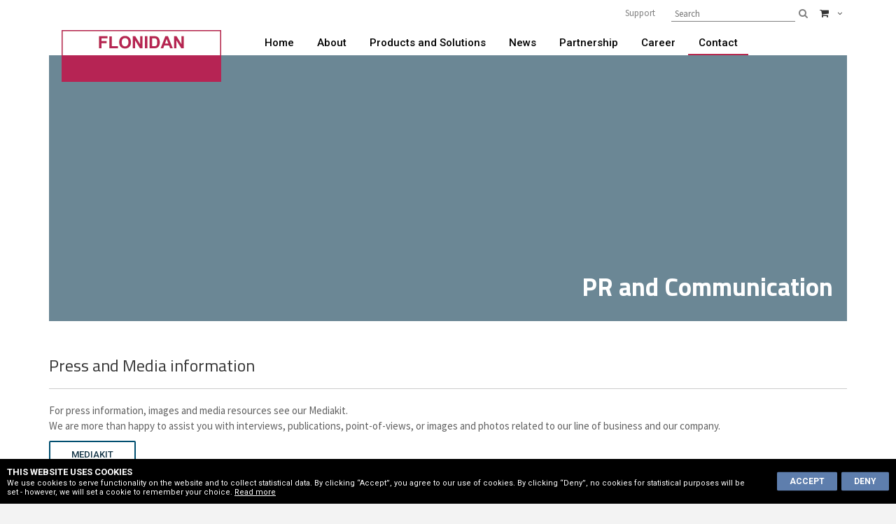

--- FILE ---
content_type: text/html; charset=utf-8
request_url: https://www.flonidan.com/pr-and-communication
body_size: 16064
content:
<!DOCTYPE HTML>
<html lang="<!--@Lang-->">
<head>
<script type="text/javascript">
  //Redirect to home if not logged in
  //if (document.cookie.indexOf("Dynamicweb=Visitor") < 0) { window.location.replace("http://www.flonidan.com"); }
</script>
	<meta charset="UTF-8">
	<title>PR and communication</title>
<meta name="description" content="For press information, images and media resources check our mediakit here. Find contact information for our communication manager to know more.">
<base href="https://www.flonidan.com/">
<meta name="generator" content="Dynamicweb 9">



  <meta name="viewport" content="width=device-width, initial-scale=1, maximum-scale=1, user-scalable=no, shrink-to-fit=no">
  <!--@Snippet(HeaderStart)-->
          <!--STANDARD-->
        <meta property="og:url" content="http://www.flonidan.com/Default.aspx?ID=1392">
        <meta property="og:type" content="website">
        <meta property="og:site_name" content="flonidan.com">
        
          
            <meta property="og:title" content="PR and communication">
            <meta property="og:description" content="For press information, images and media resources check our mediakit here. Find contact information for our communication manager to know more.">
            
            <meta property="og:image" content="http://www.flonidan.com/Files/Templates/Designs/standard_responsiv/images/logo.png">
            

          
        
	    <!--favicons-->
    
  <link rel="shortcut icon" href='/Files/Templates/Designs/standard_responsiv/images/ikoner/favicon.ico' type="image/x-icon">



  <link href="/Files/Templates/Designs/standard_responsiv/images/ikoner/apple-touch-icon-180x180.png" rel="apple-touch-icon" sizes="180x180">



  <link href="//www.flonidan.com/files/Templates/Designs/standard_responsiv/images/ikoner/icon-hires.png" rel="icon" sizes="192x192">

		  <!--Bootstrap-->
  <link href="https://maxcdn.bootstrapcdn.com/bootstrap/3.3.6/css/bootstrap.min.css" rel="stylesheet" integrity="sha384-1q8mTJOASx8j1Au+a5WDVnPi2lkFfwwEAa8hDDdjZlpLegxhjVME1fgjWPGmkzs7" crossorigin="anonymous">
   

        
        <link href="/Files/Templates/Designs/standard_responsiv/includes/nav/meanmenu/styles.css" rel="stylesheet" type="text/css"> 
        <link href="/Files/Templates/Designs/standard_responsiv/includes/nav/meanmenu/meanmenu.css" rel="stylesheet" type="text/css"> 

        <style>
          .mean-nav > ul >li:first-child{
            
            margin-top:78px;
            
          }
        </style>

       
   <style>
        .hctrl_4385 {
          height: 380px;
          overflow: hidden;
        }
        @media (min-width:993px){
            .revolu_slider{  margin:0px -15px;  }
        }
        .tp-caption { top:20px !important; position: relative !important; left:8px !important;}
        @media (max-width:992px){
             .tp-caption { left:16px !important; }
        }
        @media (max-width:768px){
             .tp-caption { left:0px !important; }
        }
        /* skal altid være der */
        .revolu_slider{  margin-bottom:30px;  }

        .tp-caption h1 { font-size:22px; }
        .tp-caption-container { position:relative !important; top:0px; height: 100%;
              -webkit-transform: translateY(-100%) !important;
              -ms-transform: translateY(-100%) !important;
              transform: translateY(-100%) !important;
        }
        

        
            /* SLIDESHOW */
            .revolu_slider_4385 .tp-caption {
              left:0px !important;
              width: 100% !important;
              height: auto !important;
              max-width: 100% !important;
              margin-left: auto !important;
              background:transparent !important;
              text-align: center !important;
              position: absolute !important;
              cursor: default !important;
              position: absolute !important;
              top: 50% !important;

              -webkit-transform: translateY(-50%) !important;
              -ms-transform: translateY(-50%) !important;
              transform: translateY(-50%) !important;

            }
/*
            @media (max-width: 1060px) {
             .revolu_slider_4385 .tp-caption{
                top:30px !important;
              }
            }
*/
            .revolu_slider_4385  .tp-caption h1 {
              margin: auto;
              vertical-align: middle !important;
              max-width: 600px;
              color:#fff;
              font-size:36px;
              font-weight: 400;
            }
            .revolu_slider_4385  .tp-caption h4 {
              line-height: 28px;
              color:#fff !important;
              margin: 10px auto 10px auto;
              max-width: 600px;
              font-size:18px;
            }

            @media (max-width: 768px){
              .revolu_slider_4385  .tp-caption h1 {
                font-size: 24px !important !important;
              }
              .revolu_slider_4385  .tp-caption h4 {
                font-size:18px;
                line-height: 22px;
              }
              .revolu_slider_4385  .tp-caption {
                top:4 !important;
              }
            }
        
        
            .revolu_slider_4385  .tp-caption h1, .revolu_slider_4385  .tp-caption h4 {
              color:#FFFFFF !important;
            }
        

    </style>

    <link href="Files/Templates/Designs/standard_responsiv/assets/revolutionslider/css/style.css" rel="stylesheet" type="text/css"/>
    <link href="Files/Templates/Designs/standard_responsiv/assets/revolutionslider/css/settings.css" rel="stylesheet" type="text/css"/>

<link rel="stylesheet" type="text/css" href="files/Templates/Designs/standard_responsiv/stylesheets/popup.css">

  <!--DwTemplateTags-->

  <link href='/Files/Templates/Designs/customfonts/Flonidan_fonts.css' rel="stylesheet"> 

  <link href='/Files/Templates/Designs/standard_responsiv/stylesheets/custom.css' rel="stylesheet"> 
  <script src="https://code.jquery.com/jquery-2.2.4.min.js"></script>
  <script src="/Files/Templates/Designs/standard_responsiv/javascript/functions.js"></script>
   <style type="text/css">
/* BODY */
  body{
    height: 100%;
}

body:after {
  content: ''; z-index: -2; width: 120%; height: 120%; position: fixed; top:-25px; left:-25px;
      background: url(/Files/Templates/Designs/standard_responsiv/../../../../../../);
    
    background-size: cover;
    background-repeat: no-repeat;
    /*
    -webkit-filter: sepia(1);
  -moz-filter: grayscale(100%);
  -o-filter: grayscale(100%);
  -ms-filter: grayscale(100%);
  filter: sepia(1);
  */
}

body:before {
  content: ''; z-index: -1; width: 100%; height: 100%; position: fixed; top:0px; left:0px;

  opacity: 1;
  
  background-color: #FFFFFF;
}

/* TOP */


#top { background-color: #FFFFFF; }


/* CONTENT Background */
/*
.widthdecider:before {
  content: ''; width: 100%; height: 100%; position: relative; top:0px; left:0px;

  opacity: 0.9;
  background-color: #ffffff;
}*/
.widthdecider {
  background-color: rgba(255,255,255,1);
  
}

.secondarycontainer { background-color: #FFFFFF; }

/* LINKS */
a, a:visited, .pagination>li>a { color:#0087AB; }

.btn-dw-primary, input[type="button"], input[type="reset"], input[type="submit"] { background-color: #0087AB; color:#fff; }
a.Button01, .Button01 { border:none; background: #0087AB; color:#fff !important; border: none !important;}
.pagination>li.active>a { background-color: #0087AB; color:#fff !important; }
.btn-dw-cart { background-color: #B0C787; }

/* FOOTER */
#footer p, #footer h1, #footer h2, #footer h3, #footer h4, #footer h5, #footer ul, #footer li, #footer td { color:#5C5C5C; }
#footer a, #footer a:visited { color: #5C5C5C; }


/* COOKIE WARNING */


#CookieWarning, .CokieWarning_Info a.cookie-link, .CokieWarning_Info, .CookieWarning_Header { color: #FFFFFF !important; }




#CookieWarning:before { background-color: #000000 !important; }


/* SUBMENUER I VENSTRE KOLONNE */
#LeftNav ul.M0 > li > a[class$="_Active"] ,#LeftNav ul.M0 > li > a:hover[class$="_Active"], #LeftNav ul.M0 > li:not(.nonclick) > a:hover {
  color:#fff;
  background-color:#0087AB;
}

#LeftNav ul > li:not(.nonclick) > a:hover,
#LeftNav a[class$="_Active"]
{
  color:#0087AB;
}

/* SUBMENU I TOPPEN */
#cssmenu3 a.L2_Active { color:#0087AB; }

.modal-header {
  color:#fff !important;
  background-color:#0087AB;
}

#sitemap2_5 a:hover {color: #0087AB !important; }


.price, .novat { display: none; }





.ribbon.base { border-right-color: #FFC421; background-color: #FFC421; }
.ribbon.base:before { border-top-color: #FFC421 !important; }
.ribbon.base:after { border-bottom-color: #FFC421 !important; }



</style>

<script type="text/javascript">
$(document).ready(function(){
    var lighterShade = ColorLuminance("#0087AB",0.15);
    $('.btn-dw-primary, input[type="button"]:not(.CookieWarning_AcceptAll,.cookiedenybutton), input[type="reset"], input[type="submit"]').hover(function(){ $(this).css("background-color",lighterShade); },function(){  $(this).css("background-color","#0087AB"); });

    $('.Button01, .pagination>li.active>a').hover(function(){ $(this).css("background",lighterShade); },function(){  $(this).css("background","#0087AB"); });

    lighterShade = ColorLuminance("#0087AB",0.15);
    $('a:not(.btn-dw-primary, .pill-left, .Button01, .Button a, input[type="button"], input[type="reset"], input[type="submit"], #footer a, #cssmenu > ul > li > a, #cssmenu2 > ul > li > a, #cssmenu3 > ul > li > a, .secondary-navigation > ul > li a, .top-header .top-header-menu>ul.top-menu>li>a, .wp-block.product .product-title a, #LeftNav a, #poweredby > a, #minipagecart, #orderlistcontent a, #sitemap2_5 a)').hover(function(){ $(this).css("color",lighterShade); },function(){  $(this).css("color","#0087AB"); });

    footerHighlight = ColorLuminance("#5C5C5C",-0.15);
    $('#footer a').hover(function(){ $(this).css("color",footerHighlight); },function(){  $(this).css("color","#5C5C5C"); });

    ecomHighlight = ColorLuminance("#B0C787",0.15);
    $('.btn-dw-cart').hover(function(){ $(this).css("background-color",ecomHighlight); },function(){  $(this).css("background-color","#B0C787"); });

    
    
});
    </script>


    <script type="text/javascript">
    $(document).ready(function(){
      var buttonShade = ColorLuminance("#5E7EAD",0.15);
      $('input[type="button"].CookieWarning_AcceptAll, input[type="button"].cookiedenybutton').hover(function(){ $(this).css("background-color",buttonShade); },function(){  $(this).css("background-color","#5E7EAD"); });
    });
    </script>
    <style type="text/css">
      input[type="button"].CookieWarning_AcceptAll, input[type="button"].cookiedenybutton { background-color: #5E7EAD; }
    </style>


<script type="text/javascript">
$(document).ready(function(){
    var dropdownClr = ColorLuminance("#D6D6D6",0.30);
    $("#cssmenu .M1").css("background-color",dropdownClr);
    var dropdownClr2 = ColorLuminance("#D6D6D6",0.40);
    $("#cssmenu .M2").css("background-color",dropdownClr2);
          var dropdown_hover = ColorLuminance("#D6D6D6",0.45);
      $('#cssmenu .M1 a').hover(function(){ $(this).css("background-color",dropdown_hover); },function(){  $(this).css("background-color",dropdownClr); });
             var dropdown_hover2 = ColorLuminance("#D6D6D6",0.55);
      $('#cssmenu .M2 a').hover(function(){ $(this).css("background-color",dropdown_hover2); },function(){  $(this).css("background-color",dropdownClr2); });
});
</script>     
  <!-- snippets to load javascript /flexnav, jquery, bootstrap, owl carousel and custom js -->
   



   <!-- logo fix on IE to fix width on logo-->

<!--[if IE]>
<style>
@media(max-width: 992px){
    .logoiehack {
         max-width: 300px;
    }
}    
</style>
<![endif]-->



<!-- Global site tag (gtag.js) - Google Analytics -->
<script async src="https://www.googletagmanager.com/gtag/js?id=UA-83012980-2"></script>
<script>
  window.dataLayer = window.dataLayer || [];
  function gtag(){dataLayer.push(arguments);}
  gtag('js', new Date());

  gtag('config', 'UA-83012980-2', { 'anonymize_ip': true });
</script>

<!-- Google Tag Manager -->
<script>(function(w,d,s,l,i){w[l]=w[l]||[];w[l].push({'gtm.start':
new Date().getTime(),event:'gtm.js'});var f=d.getElementsByTagName(s)[0],
j=d.createElement(s),dl=l!='dataLayer'?'&l='+l:'';j.async=true;j.src=
'https://www.googletagmanager.com/gtm.js?id='+i+dl;f.parentNode.insertBefore(j,f);
})(window,document,'script','dataLayer','GTM-5R7MKLM');</script>
<!-- End Google Tag Manager -->


<script type="text/javascript">
    var _paq = _paq || [];
    (function(){ var u=(("https:" == document.location.protocol) ? "https://tracker.leadenhancer.com/" : "http://tracker.leadenhancer.com/");
        _paq.push(['setAccountId', '63fa12e6b7f1e20a284b9eb7']);
        _paq.push(['setSiteId', '63fa130bb7f1e20a284b9eb8']);
        _paq.push(['setTrackerUrl', u + 'trk/v1']);
        _paq.push(['trackPageView']);
        _paq.push(['enableLinkTracking']);
        var d=document, g=d.createElement('script'), s=d.getElementsByTagName('script')[0]; g.type='text/javascript'; g.defer=true; g.async=true; g.src='https://static.leadenhancer.info/tracker/js/v4/j.min.js';
        s.parentNode.insertBefore(g,s); })();
</script>



<!-- ******* CSS ******* -->


    <link href='/Files/Templates/Designs/standard_responsiv/stylesheets/fullwidth.css' rel='stylesheet'>


  <link href='/Files/Templates/Designs/standard_responsiv/stylesheets/bootstrap_clearfix.css' rel="stylesheet">
  <link href='/Files/Templates/Designs/customcss/flonidan.css' rel="stylesheet"> 

  <!--Prinvenlig funktion-->
  <style type="text/css" media="screen"> <!-- #FooterPrint { display:none; } --> </style>
  <link rel="stylesheet" type="text/css" href="/Files/Templates/Designs/standard_responsiv/stylesheets/Print.css" media="print"> 
  <!--/Printvenlig funktion-->


 
  <!-- font awesome -->
  <link href="https://maxcdn.bootstrapcdn.com/font-awesome/4.7.0/css/font-awesome.min.css" rel="stylesheet">



  <!--owl carousel-->
  <!-- TODO: owl needs to be put in own include folder -->
  <link href="/Files/Templates/Designs/standard_responsiv/assets/owl-carousel/owl-carousel.css" rel="stylesheet" type="text/css">
  <link href="/Files/Templates/Designs/standard_responsiv/assets/owl-carousel/owl-theme.css" rel="stylesheet" type="text/css">
  <link href="/Files/Templates/Designs/standard_responsiv/assets/owl-carousel/owl-custom.css" rel="stylesheet" type="text/css">



          
    <style type="text/css">
      .container-background {
        -webkit-box-shadow: none;
  -moz-box-shadow: none;
  box-shadow: none;
      }
    </style>
          



    <style type="text/css">
  #socialicons ul { list-style: none; padding: 0px; margin: 0px;}
  #socialicons { display: none; }
  #socialicons li { display: inline-block; margin-right: 5px; }
  #socialicons a { font-size: 21px; color:#9e9e9e;}
</style>

<div id="socialicons">

<ul>

  <!--DwTemplateTags-->
   <li><a href="https://www.linkedin.com/company/10898423" target="_blank"><i class="socicon fa fa-linkedin-square" style="font-size:30px; color:#86888A"></i></a></li>


</ul></div>
<script type="text/javascript">



  var darkerShade = ColorLuminance("#86888A",-0.15);
  /*
  var afsnit = "<!--@Item.Area.AfsnitForVisning-->";
  
  var sectionStrings = {
    "footer_simple":"#footer_simple article",
    "footer_adv_1":"#footer_advanced article:eq(0)",
    "footer_adv_2":"#footer_advanced article:eq(1)",
    "footer_adv_3":"#footer_advanced article:eq(2)",
    "footer_adv_4":"#footer_advanced article:eq(3)",
  };
  var section = sectionStrings[afsnit]+" .col-md-12";
  */
  var section = '#3833 .figure';
  $( document ).ready(function() {


  $(".socicon").hover(function(){
    $(this).css("color",darkerShade);
  },function(){
    $(this).css("color","#86888A");
  });

    $(section).append($("#socialicons"));
    $("#socialicons").show();
});


</script>



</head>

<body style="opacity: 0;">

<!-- Google Tag Manager (noscript) -->
<noscript><iframe src="https://www.googletagmanager.com/ns.html?id=GTM-5R7MKLM"
height="0" width="0" style="display:none;visibility:hidden"></iframe></noscript>
<!-- End Google Tag Manager (noscript) -->

<!--@Snippet(BodyStart)-->
	<img src="/Files/Templates/Designs/standard_responsiv/images/logo.png" class="img-responsive onlyprint">
	<div class="widthdecider container-background " style="margin-top:-10px; padding-top:10px;" id="navdiv">
<div id="top" style="margin-bottom:30px;">
<div class="secondarycontainer print logo_menu" style="padding:0px;">
 <div class="container">
        <div class="secondary-navigation">
            
                               
                       <div class="top-header" style="display:inline-block; float:right">
      <div class="top-header-menu">
        <ul class="top-menu">
                    <li class="shopping-cart dropdown animate-hover" data-animate="animated fadeInUp" style="padding-right:0px">
            
              <a href="#" title="" style="padding-right:0;" id="minipagecart">
               <i class="fa fa-shopping-cart"></i>
               </a>
            


              <ul class="sub-menu animate-wr">
                <li id="minicart">
                  <div class="dropdown-cart">
                    
                          <span class="cart-items">Your shopping cart is empty</span>
                    
                  </div>
                </li>
              </ul>
          </li>
        </ul>
      </div>
    </div>

            

<div class="ecom_mobile">
        <ul class="top-menu">
          
          
          <li class="shopping-cart dropdown animate-hover" data-animate="animated fadeInUp" style="padding-right:0px">
            
              <a href="#" title="" style="padding-right:0;" id="minipagecart">
               <i class="fa fa-shopping-cart"></i>
               </a>
            
          </li>
          
        </ul>
</div>

<style type="text/css">
  @media(max-width:991px){
  .ecom_mobile {
    display: block !important;
    top:50px;
  }
}
.top-menu li {
  display: inline-block;
  margin-right: 15px;
}
.ecom_mobile .top-menu li > a { color:#ffffff !important; }
.top-menu li:last-of-type { margin-right: 0px;}
</style>
            
      
          
            <style type="text/css">
              .ul-searchform { margin: 0px 0px 0px 8px !important; }
              .searchform-secondary-menu { padding:0px !important; }
              #top-search { padding:2px 5px; }
              .searchform-secondary-menu > button { padding:0px; }
            </style>

          <ul class="ul-searchform xs-hidden sm-hidden">
            <li class="searchform-secondary-menu">
              <form action="/Default.aspx?ID=71" method="get" name="SearchForm1">
                  <input type="hidden" name="ID" value="71">
                  <input id="top-search" type="text" name="q" value="" placeholder="Search">
              
              
                        <button type="submit" style="border:none; background:transparent;"><i class="fa fa-search"></i></button>

                
                </form>
              </li>
            </ul>
          
          
          <ul role="dropdown" style="margin-top:12px">

            <!-- **** SEKUNDÆR MENU **** -->

            
              <li><a href="/partnerportal">Support</a></li>
            
            


            <!-- **** SPROGVALG **** -->

            

            </ul>


        
        </div>
    </div>
</div>


<!--DwTemplateTags-->


      <div class="logo_menu logo_container">
         <div class="topcontainer" style="background-color:#FFFFFF;">
            <div class="navbar container" role="navigation" style="margin-bottom:0px;">
                  <div class="navbar-header">
                  
                      <a class="navbar-brand" href="/home">
                        <img src="/Files/Templates/Designs/standard_responsiv/images/logo.png" class="img-responsive logoiehack" style="z-index:10" alt="">
                      </a> 
                  
                  </div>
                  <div class="clearfix"></div>
            </div>
          </div>
        </div>
        <div id="logo_spacer"></div>


<!-- DECIDE ALIGNMENT OF MENU -->
<style type="text/css">
  #cssmenu {
    
    
    float: left !important;
    
    text-align: center;
  }
  #cssmenu ul li {
    float: none !important;
    display: inline-block;
  }
  .mean-highlight {
    background-color: #0087AB;
  }
</style>

            <!-- Navigation includes various menus and skins -->

<div class="logo_menu menu_container">
  <div class="menudiv" style="background-color:#D6D6D6">
    <div class="menucontainer container" style="padding:0px 0px;"> 


      <nav id="cssmenu" class="align-left">

      <!-- display house on top menu mobile linking to home page -->

              <div class="house-mobile">
                <a href="/home" class="">
                  <i class="fa fa-home"></i>
                </a>
              </div>
              <div class="globe-mobile">
                <ul class="nav nav-tabs" role="dropdown" id="sprogvalg">
                  <li>
                    <a class="firstitem" href="#"><i class="fa fa-globe"></i></a>
                    <ul class="M3">
                      
                        
                          <li><a href="?AreaID=30">DA</a></li>
                        
                        
                        
                      
                        
                          <li><a href="?AreaID=1">EN</a></li>
                        
                        
                        
                      
                    </ul>
                  </li>
                </ul>
              </div>
  
        <ul>
  <li>
    <a href="/home">Home</a>
  </li>
  <li>
    <a href="/about">About</a>
    <ul class="M1">
      <li>
        <a href="/our-history">Our History</a>
        <ul class="M2">
          <li>
            <a href="/ownership">Ownership</a>
          </li>
        </ul>
      </li>
      <li>
        <a href="/quality">Quality</a>
      </li>
      <li>
        <a href="/health-and-safety">Health and Safety</a>
      </li>
      <li>
        <a href="/csr-and-fair">CSR and FAIR </a>
      </li>
      <li>
        <a href="/information-security">Information Security</a>
      </li>
      <li>
        <a href="/terms-of-sales">Terms of Sales </a>
      </li>
      <li>
        <a href="/supplier-code-of-conduct">Supplier Code of Conduct</a>
      </li>
    </ul>
  </li>
  <li>
    <a href="/products-and-solutions">Products and Solutions</a>
    <ul class="M1">
      <li>
        <a href="/products-and-solutions/smart-gas-meters">Smart Gas meters</a>
        <ul class="M2">
          <li>
            <a href="/products-and-solutions/smart-gas-meters/sciflo-smart-gas-meter">Ultrasonic Smart Gas Meters</a>
          </li>
          <li>
            <a href="/products-and-solutions/smart-gas-meters/diaphragm-smart-gas-meters">Diaphragm Smart Gas Meters</a>
          </li>
        </ul>
      </li>
      <li>
        <a href="/products-and-solutions/converters">Converters</a>
        <ul class="M2">
          <li>
            <a href="/products-and-solutions/converters/m-bus-converter-wireless-to-wired">M-Bus Converter - wireless to wired</a>
          </li>
        </ul>
      </li>
    </ul>
  </li>
  <li>
    <a href="/news">News</a>
  </li>
  <li>
    <a href="/partnership">Partnership</a>
  </li>
  <li>
    <a href="/career">Career</a>
    <ul class="M1">
      <li>
        <a href="/meet-our-employees">Meet our employees</a>
      </li>
      <li>
        <a href="/job-openings">Job Openings</a>
      </li>
      <li>
        <a href="/unsolicited-applications">Unsolicited applications </a>
      </li>
      <li>
        <a href="/internship">Internship </a>
      </li>
    </ul>
  </li>
  <li>
    <a class="inpath" href="/contact">Contact</a>
    <ul class="M1">
      <li>
        <a href="/sales">Sales </a>
      </li>
      <li>
        <a href="/product-management">Product Management</a>
      </li>
      <li>
        <a href="/service">Service</a>
      </li>
      <li>
        <a href="/management">Management</a>
      </li>
      <li>
        <a class="inpath" id="activeitem" href="/pr-and-communication">PR and communication</a>
      </li>
    </ul>
  </li>
</ul>

      </nav>



      

       

    </div>
  </div>
</div>

<style type="text/css">
/* Hidden stuff */
#cssmenu .secondary-navigation-hidden, #cssmenu .mean2-header, #cssmenu .menu2-mobil { display: none !important; }
/* MENU */
#cssmenu > ul > li > #activeitem, #cssmenu > ul > li > .inpath { color:#0087AB; }
#cssmenu > ul > li > a:hover { color:#0087AB;}


</style>          

<script type="text/javascript">
          function compressMainMenu(identifier, name){
           $(".mean-nav > ul").prepend("<li id='mean_"+name+"'><a>"+name+"</a><ul style='display:none'></ul><a class='mean-expand' id='mean_"+name+"_expand' href='#' style='font-size: 18px'>+</a></li>");
            $(identifier).appendTo("#mean_"+name+" > ul");
            $('#mean_'+name+'_expand').on("click",function(e){
              e.preventDefault();
              if ($(this).hasClass("mean-clicked")) {
                $(this).text("+");
                $(this).prev('ul').slideUp(300, function(){});
              } else {
                $(this).text("-");
                $(this).prev('ul').slideDown(300, function(){});
              }
              $(this).toggleClass("mean-clicked");
            });
        }
</script>


<!-- DROPDOWN MENU -->
<script src="/Files/Templates/Designs/standard_responsiv/includes/nav/meanmenu/doubletaptogo.min.js"></script> 
<style type="text/css">
  #cssmenu .M1 { 
    display: block !important;
   }
  #cssmenu ul.two-col { -webkit-column-count: 2 !important; -moz-column-count: 2 !important; column-count: 2 !important; columns: 2 !important; }
  #cssmenu ul.three-col { -webkit-column-count: 3 !important; -moz-column-count: 3 !important; column-count: 3 !important; columns: 3 !important; }
  #cssmenu ul.four-col { -webkit-column-count: 4 !important; -moz-column-count: 4 !important; column-count: 4 !important; columns: 4 !important; }
  /*
  #cssmenu ul.two-col > li, #cssmenu ul.three-col > li, #cssmenu ul.four-col > li { display: table; }
  */
 /* .mean-nav ul { background-color: #004051 !important; }*/

      
    #cssmenu ul ul ul { display: none !important; }
    
</style>
    <!--DwTemplateTags-->
<script type="text/javascript">
  $(document).ready(function(){
    
    $("#cssmenu ul ul ul").addClass("noshow");
    

    //Multiple columns on account of the number of items
    $('#cssmenu > ul > li:has(ul):not(".mean2-header")').each(function(){
      var elems = $(this).find(".M1").children().length;
      var subelems = $(this).find(".M2:not(.noshow)").length;
      //Don't do columns if there are 3rd level elements. No good way to deploy last level in columns.
      if(subelems < 1) {
        if(elems > 5) { $(this).find(".M1").addClass("two-col"); }
        if(elems > 8) { $(this).find(".M1").addClass("three-col"); }
        if(elems > 11) { $(this).find(".M1").addClass("four-col"); }
      }
      
    })

    //Double tap to go on mobile and tablets
    

    //positioning
    $('#cssmenu li:has(ul):not(".mean2-header")').hover(
  function() {
    checkPos($(this));
  }, function() {
    $(this).find("ul").css({left:""});
  }
);

    
  });

  function checkPos(parent){
    var ul = parent.find("ul");

    ul.removeClass("goleft");
    ul.removeClass("container");

    var left = parent.offset().left;
    var ulwidth = ul.outerWidth();
    var totalwidth = parseInt(left)+parseInt(ulwidth)+15;
    var goleft_width = parseInt(left)-parseInt(ulwidth)+15;
    if(ul.hasClass("M2")) { totalwidth += 180; }
    var windowwidth = parseInt($(window).width());

    var goleft = false;
    var dontgoleft = false;

    if(totalwidth > windowwidth){   goleft = true;  }
    if(goleft_width < 0) { dontgoleft = true; }

    if(goleft && !dontgoleft){  ul.addClass("goleft"); }
    
    if(goleft && dontgoleft){ 
      ul.addClass("container");
      //var left = $("#cssmenu").offset().left;
      var lpos = Math.floor(parent.position().left)*-1;
      ul.css({left: lpos});
    }
    // console.log(parent.find("a:first-of-type").text());
    // console.log("left: "+left);
    // console.log("ul width: "+ulwidth);
    // console.log("total width: "+totalwidth);
    // console.log("window: "+windowwidth);
  }
</script>





          <!-- SLIDESHOW -->
        <div id="topslideshow">
    
      <div id="slidetop_container" style="" class="print">
<div class="imgtop paragraph revolu_slider_4385 hctrl_4385" style="opacity:0;margin-bottom:0px">
    <!-- Slideshow revolution -->
    <!--DwTemplateTags-->
    <div>
   
            <section class="tp-banner-container">
                <div class="tp-banner">
                    <ul>           
                        <!-- Revolution inner standard setup -->
                         

                        <!-- SLIDE  -->
                        <!--data-transition controles the transition between images everything is in the documentation-->
                        
                        <li data-transition="fade" data-slotamount="7" data-masterspeed="500">
                            <!-- MAIN IMAGE -->
                            
                                <img src="/admin/public/getimage.ashx?Image=/Files/Billeder/blank.png&Resolution=72&Compression=90&Width=1230&Crop=0"  alt="sliderImg"  data-bgfit="cover" data-bgrepeat="no-repeat" data-bgposition="center center" style="opacity:0.2"/>
                            
                            <!-- LAYERS -->
                            <!-- LAYER NR. 1 -->
                            
                            <div class="container tp-caption-container caption_center">
                              <div class="tp-caption mystyle-black-background-white-text"
                                  data-x="20"
                                  data-y="20"
                                  data-speed="500"
                                  data-start="0"
                                  data-link=""
                                  data-easing="Elastic.easeInOut" style="cursor:default !important; opacity:0;">
                                  
                                  <h1>PR and Communication</h1>
                                  
                                  
                                  
                              </div>
                            </div>
                            
                                                      
                            <!-- can insert several caption with different speeds etc. just insert more divs here-->
                        </li>
                        
                       
                    </ul>
                </div>
            </section>



    <style type="text/css">
.revolu_slider_4385 .slotholder:after {
    background-color: #6B8795;
    opacity: 1;
    
}
    </style>




  

    </div>

</div><!-- row -->
</div>

<!--DwTemplateTags-->




                                              
    
    <!--DwTemplateTags-->
    </div>




    
</div>
  <div class="row" id="maincontent" style="margin:0px">
		<!-- CONTENT -->	
		


<!-- container add extra padding - not on mobile -->
<section class="content-extra-padding container dynamisk" id="content-extra-padding"> 

<!-- Info 4boxes---------------------------------------------------------------------------------------------- --> 
  <div class="" style="padding-top:15px;">
    <div id="indhold"><a name="3989"></a>
<div id="p_3989" class="row paragraph imgbottom margin-content-divider">
	<div class="col-md-12">
		
			<div class="text"><h2 class="h2">Press and Media information</h2>

<hr />
<p>For press information, images and media resources see our Mediakit.<br />
We are more than happy to assist you with interviews, publications, point-of-views, or images and photos related to our line of business and our company.</p>

<div class="Button Button01"><a href="/mediakit">Mediakit</a></div>
</div>
		
		
		

			
		
	</div> <!-- col-md-12 -->
</div><!-- row -->









<div class="multi_3994 col-lg-12 col-md-12 col-sm-12 col-xs-12 paragraphcontainer multisection title-first  multi_top flex y_normal multi_no_padding noborder " id="3994">
<style type="text/css">
	.multi_3994 p, .multi_3994 h1, .multi_3994 h2, .multi_3994 h3, .multi_3994 h4, .multi_3994 ul {color:#FFFFFF !important;}
	.multi_3994 .module .flexcol, .multi_3994 .module .dynamic-container .item { clear: none; }
</style>
    		<style type="text/css">
            .multi_3994 .module .flexcol, .multi_3994 .module .item {width: 33.33333333%;}
			.multi_3994 .module .flexcol:nth-child(3n+1), .multi_3994 .module .item:nth-child(3n+1) { clear: left;}
			.multi_3994 .module .flexlist { columns: 3; -webkit-columns: 3; -moz-columns: 3; }
			</style>
    		<style type="text/css">
    		@media(max-width: 991px){
            .multi_3994 .module .flexcol, .multi_3994 .module .item {width: 50%;}
			.multi_3994 .module .flexcol:nth-child(2n+1), .multi_3994 .module .item:nth-child(2n+1) { clear: left; }
			.multi_3994 .module .flexlist { columns: 2; -webkit-columns: 2; -moz-columns: 2; }
			}ª
			</style>
	<style type="text/css">
	@media(max-width: 991px){ .multi_3994 .module .flexcol, .multi_3994 .module .item { clear: none !important; } }
	</style>
	<style type="text/css">
		@media(max-width: 991px){
		.multi_3994 .module .flexcol, .multi_3994 .module .item {width: 50%;}
		.multi_3994 .module .flexcol:nth-child(2n+1), .multi_3994 .module .item:nth-child(2n+1) { clear: left !important; }
		.multi_3994 .module .flexlist { columns: 2; -webkit-columns: 2; -moz-columns: 2; }
		}
	</style>

	
			<div class="multitop">
			
			</div>
			<div class="multibottom">
			
			
				<div class="module">
	<!--UserManagement:Search.Form-->
<style type="text/css">
.contact-box { height: auto !important; margin-bottom: 15px; padding-left: 15px;}
.contact-content-box { text-align: center; padding:15px;}
.contact-content-box .contact-name { text-transform: uppercase; }
.contact-content-box .contact-title { font-style: italic; margin-top: 8px; color:#777; }
.contact-content-box ul { margin:0px; padding: 0px; }
.contact-content-box ul li {
  display: inline-block; list-style-type: none;
  font-size: 12px;
  margin-left: auto; margin-right: auto;
  padding: 0px 5px;
}
.contact-content-box ul:before {
  display: block;
  content: '';
  height: 1px;
  background-color: #000;
  width: 30px;
  margin: 12px auto;
}
</style>
<div class="dynamic-container row">


</div>

	</div>

			
			</div>







		
</div>








</div>
  </div><!-- row -->  

</section><!-- padding section done --> 



    <!-- KAMPAGNE -->
      <!--POPUP-->
<div id="popup-button_4430" class="popup-button bottom_right print">

<i class="fa fa-star" style="padding:0px 12px 0px 0px; font-size:16px;"></i>Sign up for our newsletter 
</div>
<div id="popup-container_4430" class="popup-container popup-container_bottom_right print" stop-event="touchend" style="position: fixed;z-index: 890;">
  <div id="popup_4430" class="popup rounded-top popup_bottom_right">
    <div id="popup-close_4430" class="popup-close-round"><i class="fa fa-times"></i></div>

    <div id="popup_content_4430" class="popup_content">
        <div class="popup_text">
          <h2 class="h2">Newsletter</h2>

<p>Fill in your name and email to sign up for our newsletter and get monthly updates on FLONIDAN and smart gas meters. We collect and process your personal data according to our<a href="/data-privacy"> </a><a href="/data-privacy"><strong>Privacy Polic</strong>y</a><a href="/data-privacy#4467">.</a></p>

          
              <div class="module">

<form method="post" action="/Admin/Public/404.aspx" enctype="multipart/form-data" class="" id="dw-form-12" onsubmit="s=function(e){e.elements['FormCH1_h'].value='fb54fc999b9fe40eecf07c24c296b5bd';e.elements['_sys_to_email'].value='';e.setAttribute('action', '/Default.aspx?ID=17&PID=4430');return true};return s(this);">
	<input type="hidden" name="Url" value="https://www.flonidan.com/Default.aspx?ID=1392"/> 
	<input type="hidden" name="FormPID" value="4430" />
<input type="hidden" name="FormID" value="12" />
<input type="hidden" name="cmd" value="save" />
<style>.dwfb54fc999b9fe40eecf07c24c296b5bdmaps{display:none!important}</style>
<input type="hidden" name="_sys_to_email" value="mrsmith@dynamicweb.com" />
<input type="hidden" name="FormCH1_h" value="" />
<input type="hidden" name="FormCH1_f" value="7fbf2a6a14dbe564b71c3ec98e8112f5" />
<input type="hidden" name="FormCH1_s" value="df1c843d5f6c739e43531117e72ca8b3" />
<input type="hidden" name="FormCH1_i" value="5ac410cb9a783a35ea9958881de39db6" />
<input type="hidden" name="fb54fc999b9fe40eecf07c24c296b5bdts" value="LxRPtO0sZuujoGtInPlTvYMsFaMoHHHD" class="dwfb54fc999b9fe40eecf07c24c296b5bdmaps" />
<input type="text" name="fb54fc999b9fe40eecf07c24c296b5bddescription" value="" class="dwfb54fc999b9fe40eecf07c24c296b5bdmaps" />
<input type="text" name="fb54fc999b9fe40eecf07c24c296b5bdemail" value="mrssmith@dynamicweb.com" class="dwfb54fc999b9fe40eecf07c24c296b5bdmaps" />



				<div class="form-group TextInput">
						<label for="Navn" class="col-sm-4 control-label form-label">Name*</label>
					<div class="col-sm-8 col-xs-12" style="padding:0px;">
						<div class="">
							<input style='width:100%' type="text" id="Navn" name="Navn" placeholder="Name" required />
						</div>
						<p class="help-block"><small></small></p>
					</div>
				</div>
				<div class="form-group Email">
						<label for="Email" class="col-sm-4 control-label form-label">E-mail*</label>
					<div class="col-sm-8 col-xs-12" style="padding:0px;">
						<div class="">
							<input style='width:100%' type="email" id="Email" name="Email" placeholder="E-mail" required />
						</div>
						<p class="help-block"><small></small></p>
					</div>
				</div>
				<div class="form-group Submit">
						<label class="col-sm-4 col-xs-12 control-label form-label">&nbsp;</label>
					<div class="col-sm-8 col-xs-12" style="padding:0px;">
						<div class="">
							<input type="submit" id="Tilmeld" name="Tilmeld" value="Sign up" />
						</div>
						<p class="help-block"><small></small></p>
					</div>
				</div>


</form>

<style type="text/css">
	.form-group label {
		margin: 6px 0px 0px 0px;
		padding: 5px 5px 5px 0px;
		clear: left;
	}
	.form-group {
		clear: left;
	}
	.form-group input[type="radio"] {
		display: inline-block;
	}

	.CheckBoxList input[type="checkbox"], label {
		display: inline-block;
		clear: none !important;
	}
	.form-group input[type="checkbox"] { width: 13px !important; text-align: left; }

	@media (max-width: 768px){
		.CheckBox label { max-width: none !important; }
		.CheckBox .col-xs-12 { width: auto !important; }
		.CheckBox label, .CheckBox .col-xs-12 {
			float:none !important;
			display: inline-block !important;
		}
	}
</style>

<script type="text/javascript">
	var res_multi = [];
	var res_adds = [];
    $(document).ready(function(){
        $(".form_result").prop("readonly", true);

        $("select[class^='multi_']").each(function(){
        	_class = $(this).attr('class');

        	group = _class.substring(6);
        	group = group.substring(0,group.indexOf("_"));

        	tmp = "multi_"+group+"_value_";
        	_value = $("select[class^='"+tmp+"']").attr('class');
        	_value = _value.substring(tmp.length);
        	bindCalcMulti($(this),group,_value);
        });

        $("select[class^='add_']").each(function(index){
        	_class = $(this).attr('class');
        	_value = _class.substring(4);
        	bindCalcAdd($(this),_value,index);
        });
    });

    function bindCalcMulti(fieldname, group, value){
    	$(fieldname).change(function(){
    			res = $(".multi_"+group+"_factor").val() * $(".multi_"+group+"_value_"+value).val() * value;
    			res_multi[group] = res;
    			var total_multi = res_multi.reduce(function(a, b) { return a + b; }, 0);
    			var total_adds = res_adds.reduce(function(a, b) { return a + b; }, 0);
    			$(".form_result").val(total_multi + total_adds);
    	});
    }

    function bindCalcAdd(fieldname, value,index){
    	$(fieldname).change(function(){
    			res = $(fieldname).val() * value;
    			console.log("res: "+res);
    			res_adds[index] = res;
    			var total_multi = res_multi.reduce(function(a, b) { return a + b; }, 0);
    			var total_adds = res_adds.reduce(function(a, b) { return a + b; }, 0);
    			$(".form_result").val(total_multi + total_adds);
    	});
    }
</script></div>
          
        </div>
    </div>
  </div>
</div>


<style type="text/css">

#popup_4430 {
    box-sizing: content-box;
    
      background: url("//www.flonidan.com/Files/Billeder/Slides/1.jpg");
    
    background-size: cover; background-position: center center;
}

#popup_content_4430:before {
  
  box-sizing: border-box;

  content:''; z-index:1001; width: 100% !important; height: 100% !important; position: absolute; top:0px; left:0px;
  opacity: 1;
  display: block;
  
  opacity: 0.80;
  
  background-color: #000000;

}
#popup_4430 p, #popup_4430 h1, #popup_4430 h2, #popup_4430 h3, #popup_4430 h4, #popup_4430 h5, #popup_4430 label, #popup_4430 ul { color: #FFFFFF !important; }

#popup_4430 a {
  color:#FFFFFF;
}


#popup_4430 .Button01, #popup_4430 button, #popup_4430 input[type="submit"] {
  background-color: #FFFFFF;
  color: #FFFFFF !important;
}
#popup_4430 .Button a {
  color: #FFFFFF !important;
}


#popup-close_4430 {
  background-color: #000000;
  color:#FFFFFF !important;
  font-size: 20px;
  cursor: pointer !important;
}

#popup-button_4430 {
  background-color: #B8264C;
}

</style>



<script type="text/javascript">
$(document).ready(function(){


    var lighterButton = ColorLuminance("#B8264C",0.15);
    $('#popup-button_4430').hover(function(){ $(this).css("background-color",lighterButton); },function(){  $(this).css("background-color","#B8264C"); });


    var darkerClose = ColorLuminance("#000000",-0.15);
    $("#popup_4430 .popup-close-round").hover(function(){ $(this).css("background-color",darkerClose); },function(){  $(this).css("background-color","#000000"); });

    var lighterShade = ColorLuminance("#FFFFFF",0.15);
    $("#popup_4430 a").hover(function(){ $(this).css("color",lighterShade); },function(){  $(this).css("color","#FFFFFF"); });
    $("#popup_4430 .Button01, #popup_4430 button, #popup_4430 input[type='submit']").hover(function(){ $(this).css("background-color",lighterShade); },function(){  $(this).css("background-color","#FFFFFF"); });


  //popup
  



  //Toggle functions
  $("#popup-button_4430").click(function(){ showPopup_4430(); });
  $("#popup-close_4430").click(function(){ hidePopup_4430(); });
  $("#popup-container_4430.popup-container_center").click(function(){hidePopup_4430();});
  $(".popup").click(function(e) { e.stopPropagation(); });

});
  function showPopup_4430(){
    $("#popup_4430").animate({ bottom:'0px' },300);
    $("#popup-container_4430").fadeIn(150);
    //$("#popup").animate({ bottom:'0px' },300);
    $("#popup_4430").toggleClass("popup-shadow");
    
  }
  function hidePopup_4430(){
    
    $("#popup-container_4430").fadeOut(100);
    $("#popup_4430").animate({ bottom:'-1500px' },300);
    $("#popup_4430").toggleClass("popup-shadow");
    
  }

</script>
    
		  <div id="footer" style="background-color:#EEEEEE;" class="print">
        <div class="col-lg-12" style="float: none;"> 
          <div class="container">
            







<div class="multi_3833 col-lg-4 col-md-4 col-sm-4 col-xs-12 paragraphcontainer multisection title-first  multi_top flex y_normal multi_standard_padding noborder " id="3833">
<style type="text/css">
	.multi_3833 p, .multi_3833 h1, .multi_3833 h2, .multi_3833 h3, .multi_3833 h4, .multi_3833 ul {color: !important;}
	.multi_3833 .module .flexcol, .multi_3833 .module .dynamic-container .item { clear: none; }
</style>

	
			<div class="multitop">
			
			</div>
			<div class="multibottom">
			
					<div class="figure">
			<h4 class="h4">FLONIDAN A/S</h4>

<p class="p">Islandsvej 29<br />
8700 Horsens, Denmark</p>

<p class="p">T: +45 7561 8888​</p>

<p class="p">General info:&nbsp;<a href="mailto:info@flonidan.dk">info@flonidan.dk</a><br />
Finance: <a href="mailto:invoice@flonidan.dk">invoice@flonidan.dk</a></p>

		</div>

				<div class="module">
	
	</div>

			
			</div>







		
</div>
















<div class="multi_3834 col-lg-4 col-md-4 col-sm-4 col-xs-12 paragraphcontainer multisection title-first  multi_top flex y_normal multi_standard_padding noborder " id="3834">
<style type="text/css">
	.multi_3834 p, .multi_3834 h1, .multi_3834 h2, .multi_3834 h3, .multi_3834 h4, .multi_3834 ul {color: !important;}
	.multi_3834 .module .flexcol, .multi_3834 .module .dynamic-container .item { clear: none; }
</style>

	
			<div class="multitop">
			
			</div>
			<div class="multibottom">
			
					<div class="figure">
			<h4 class="h4" style="text-align:center">Products &amp; Solutions</h4>

<p style="text-align:center"><a href="/products-and-solutions/smart-gas-meters/sciflo-smart-gas-meter">Ultrasonic Smart&nbsp;Gas Meters</a><br />
<a href="/products-and-solutions/smart-gas-meters/diaphragm-smart-gas-meters">Diaphragm Smart Gas Meters</a><br />
&nbsp;</p>

<p style="text-align:center">&nbsp;</p>

<p style="text-align:center">&nbsp;</p>
<script type="text/javascript" src="https://secure.hear8crew.com/js/200654.js" ></script><noscript><img alt="" src="https://secure.hear8crew.com/200654.png" style="display:none;" /></noscript>
		</div>

				<div class="module">
	
	</div>

			
			</div>







		
</div>
















<div class="multi_3835 col-lg-4 col-md-4 col-sm-4 col-xs-12 paragraphcontainer multisection title-first  multi_top flex y_normal multi_standard_padding noborder " id="3835">
<style type="text/css">
	.multi_3835 p, .multi_3835 h1, .multi_3835 h2, .multi_3835 h3, .multi_3835 h4, .multi_3835 ul {color: !important;}
	.multi_3835 .module .flexcol, .multi_3835 .module .dynamic-container .item { clear: none; }
</style>

	
			<div class="multitop">
			
			</div>
			<div class="multibottom">
			
					<div class="figure">
			<p><a href="https://www.bisnode.dk" target="_blank"><img alt="Our company is credit worthy according to Bisnode's credit assessment system that is based on a number of decision rules. This credit rating is updated on a daily basis, and always shows the current rating and date." src="https://merit.soliditet.dk/merit/imageGenerator/display?lang=EN&amp;country=DK&amp;cId=Qr1%2B92GZcXf4P2l1jZsFWg%3D%3D&amp;cUid=LQ35D9Qpyew%3D&amp;imgType=img_144_162_px_tr1" style="float:right" /></a></p>

		</div>

				<div class="module">
	
	</div>

			
			</div>







		
</div>








<a name="4319"></a>
<div id="p_4319" class="row paragraph imgbottom margin-content-divider">
	<div class="col-md-12">
		
			<div class="text"><p style="text-align:center"><a href="/cookie-information">Cookie information</a></p>

<p style="text-align:center"><a href="/data-privacy">Data privacy information</a></p>

<p style="text-align:center"><a href="/report-a-security-issue">Report a security issue</a></p>
</div>
		
		
		

			
		
	</div> <!-- col-md-12 -->
</div><!-- row -->


            <div id="poweredby">
              <a href="http://www.soegaard-co.dk" target="_blank" style="color:#ababab; font-size:11px;" class="powered-by">Powered by Søgaard & Co.</a>
            </div>
          </div>
        </div>
			</div>
	</div> <!-- container end -->
	<!-- search - which are being added to the top menu on mobile/ipad otherwise it's hidden -->

	<div id="SearchBar" class="only-show-mobile print">
        <form action="Default.aspx" method="get" name="SearchForm1">
            <input type="hidden" name="ID" value="71">
            <input id="SearchField" type="text" name="q" value="">
            <button id="searchimages" type="submit" value="Search"><i class="fa fa-search"></i></button>
        </form>
  </div>
</div>



<a id="tothetop">
<i class="fa fa-angle-up"></i>


<style type="text/css">
  #tothetop {
    width: 40px; height: 40px;
    position: fixed;
    bottom:50px; right:30px;
    cursor: pointer;
    display: none;
    z-index: 999;
  }
  #tothetop:before {
    content: '';
    width: 100%; height: 100%;
    position: absolute;
    background-color: #000;
    opacity: 0.25;
    z-index: 998;
  }
  #tothetop .fa {
    color:#fff;
    z-index: 999;
    font-size: 40px;
    line-height: 37px;
    width: 100;
        z-index: 999;
    position: relative;
    margin-left: 6px;
  }
</style>

<script type="text/javascript">
  var isVisible = false;
  $(window).scroll(function(){
       var shouldBeVisible = $(window).scrollTop()>600;
       if (shouldBeVisible && !isVisible) {
            isVisible = true;
            $('#tothetop').fadeIn(200);
       } else if (isVisible && !shouldBeVisible) {
            isVisible = false;
            $('#tothetop').fadeOut(200);
      }
  });
  $(document).ready(function(){
    $('#tothetop').click(function () {
      $('body,html').animate({
        scrollTop: 0
      }, 400);
      return false;
    });
  });
</script>






	<script src="/Files/System/validation.js"></script>
	

  <script src="https://maxcdn.bootstrapcdn.com/bootstrap/3.3.6/js/bootstrap.min.js" integrity="sha384-0mSbJDEHialfmuBBQP6A4Qrprq5OVfW37PRR3j5ELqxss1yVqOtnepnHVP9aJ7xS" crossorigin="anonymous"></script>
  <script src="/Files/Templates/Designs/standard_responsiv/assets/owl-carousel/owl.js"></script> 

  <script src="//cdnjs.cloudflare.com/ajax/libs/spin.js/2.0.1/spin.min.js"></script>
  <script src="https://code.jquery.com/ui/1.11.4/jquery-ui.min.js"></script>
  <script src="//cdnjs.cloudflare.com/ajax/libs/modernizr/2.8.3/modernizr.min.js"></script>


<script src="/Files/Templates/Designs/customjs/bootstrap_test.js"></script>



<link rel="Stylesheet" href="/Files/Templates/Designs/standard_responsiv/assets/swipebox/swipebox.css">
<script type="text/javascript" src="/Files/Templates/Designs/standard_responsiv/assets/swipebox/jquery.swipebox.min.js"></script>
  <script type="text/javascript">
  $(".ecom_mobile").insertBefore( $("#navdiv"));

$( function() {

  $('.swipebox' ).swipebox({
    hideBarsDelay : 0,
    loopAtEnd: true,
    beforeOpen: function(){
      $(".at4-share-outer").hide();
    },
    afterClose: function(){
      $(".at4-share-outer").show();
    }
  });

  $('.swipebox-video').swipebox({
    hideBarsDelay : 0,
    loopAtEnd: true,
    beforeOpen: function(){
      $(".at4-share-outer").hide();
    },
    afterOpen: function(){
      $("#swipebox-bottom-bar").hide();
      console.log("hiding bottom bar");
    },
    afterClose: function(){
      $(".at4-share-outer").show();
    }
  });
});
</script>
   
	
        <script src="/Files/Templates/Designs/standard_responsiv/includes/nav/meanmenu/jquery.meanmenu.min.js"></script>  
        <script src="/Files/Templates/Designs/standard_responsiv/includes/nav/meanmenu/script.js"></script>
        <script>
          $(document).ready(function () {
            /*
            $($('a[href*="GroupID="]').parent('li').get().reverse()).each(function(){
                var $this = $(this);
                $this.insertBefore($this.siblings(':eq(0)'));
            });
            /* 
              add secondary menu to main menu in mobile/tablet view 
            */
            /*
            //add topmenu li elements to meanmenu
            var topMenu = $(".secondary-navigation >ul").children().clone().addClass("added-top-menu");
            $("nav > ul").append(topMenu);
            */ 
            //add class to sprogvalg ul so it works as a tab function on mobile as well
            
          
             $("#sprogvalg > li").addClass("dropdown");
             $("#sprogvalg > li > a").addClass("dropdown-toggle").attr("data-toggle", "dropdown");
             $("#sprogvalg > li >  ul").addClass("dropdown-menu").attr("role", "menu");


            //$("sprogvalg .firstitem").html('<i class="fa fa-globe"></i>');
            var languageCount = $("#sprogvalg > li > ul").children().length;
            //languageCount = 0;
            var sprogvalg = false;
            
            if(languageCount>0 && sprogvalg){
              $(".house-mobile").hide();
              $("#sprogvalg").show();
              $(".globe-mobile").show();
            } else {
              $("#sprogvalg").hide();
            //  $(".house-mobile").show();
            }
          
            
           // .after($("#LeftNavContainer > .M0").clone());
            
              
               $("#cssmenu > ul").append('<li class="secondary-navigation-hidden"><a href="/partnerportal">Support</a></li>');
              
            
            

            $("#cssmenu").meanmenu({meanScreenWidth: "991"});

            

            $("body").prepend($(".globe-mobile"));

          });
        </script>
      

    <script src="Files/Templates/Designs/standard_responsiv/assets/revolutionslider/js/jquery.themepunch.tools.min.js"></script>
    <script src="Files/Templates/Designs/standard_responsiv/assets/revolutionslider/js/jquery.themepunch.revolution.min.js"></script>
    <script>
    var SliderHeight_4385 = 380;
    SliderHeight_4385 = 380;
    if(SliderHeight_4385==0) SliderHeight = 380;
     

    //console.log("SliderHeight_4385: "+SliderHeight_4385);
        jQuery(document).ready(function() {
               jQuery('.revolu_slider_4385 > div > .tp-banner-container > .tp-banner').revolution(
                {
                    delay:5000,    
                    startheight:SliderHeight_4385,
                    autoHeight:"off",
                    minHeight:"250",
                    lazyLoad: "on",
                    shuffle: ""
                });
               
               $(".revolu_slider_4385").fadeTo(500,1);
               $(".revolu_slider_4385").removeClass("hctrl_4385");
               //.show(200, function(){$("#topslideshow > #slidetop_container").css({"height":"auto"});});
        });

    </script>


	<div id="FooterPrint">
	<a name="486"></a>
<div id="p_486" class="row paragraph imgbottom margin-content-divider">
	<div class="col-md-12">
		
			<div class="text"><p style="text-align:center">Flonidan · Islandsvej 29 · Tlf. 7561 8888 · info@flonidan.dk</p>
</div>
		
		
		

			
		
	</div> <!-- col-md-12 -->
</div><!-- row -->


	</div>
    <!-- ******* JAVASCRIPT ******* -->

    <script>
//Add rows around all adjacent multisections
    $(document).ready(function() {
    var collection = [];
    
    $('.multisection:not(.x1,.x2,.x3,.col-lg-12.col-md-12.col-sm-12.col-xs-12)').each(function() {
        var nextBox = $(this).next().hasClass('multisection');
        
        collection.push($(this));

        if($(this).next().hasClasses(["x1","x2","x3","x4"])){
          nextBox = false;
        }
        
        if(!nextBox)
        {
            var container = $('<div class="row multirow"></div>');
            container.insertBefore(collection[0]);
            for(i=0;i<collection.length;i++)
            {
                collection[i].appendTo(container);
            }
            collection = [];
        }
    })
});

$.fn.extend({
    hasClasses: function (selectors) {
        var self = this;
        for (var i in selectors) {
            if ($(self).hasClass(selectors[i])) 
                return true;
        }
        return false;
    }
});
  </script>





</a><script type="text/javascript">
    function setCookie(e,t,n){var o=new Date;o.setTime(o.getTime()+24*n*60*60*1e3);var i="expires="+o.toUTCString();document.cookie=e+"="+t+";"+i+";path=/"}function getCookie(e){for(var t=e+"=",n=decodeURIComponent(document.cookie).split(";"),o=0;o<n.length;o++){for(var i=n[o];" "==i.charAt(0);)i=i.substring(1);if(0==i.indexOf(t))return i.substring(t.length,i.length)}return""}
    function setOptInCookie(e,t,n){var o;return(o=window.XMLHttpRequest?new XMLHttpRequest:new ActiveXObject("Microsoft.XMLHTTP")).onreadystatechange=function(){if(4==o.readyState&&200==o.status){var e=document.getElementById("CookieWarning");return e.parentNode.removeChild(e),t?window.location.reload():window.location=n,!1}},o.open("GET","/admin/public/CookieOptInLevelConfig.aspx?cmd=SetCookieOptInLevel&OptInLevel="+e,!0),o.send(),!1}
    if(getCookie("nocookies")==""){
document.write('<div id="CookieWarning">');
document.write('<div id="CookieWarning_content">');
document.write('<div class="CookieWarning_Info"><p class="CookieWarning_Header">This website uses Cookies</p>We use cookies to serve functionality on the website and to collect statistical data. By clicking “Accept”, you agree to our use of cookies. By clicking “Deny”, no cookies for statistical purposes will be set - however, we will set a cookie to remember your choice. <a class="cookie-link" href="/cookie-information">Read more</a></div>');

document.write('<div class="CookieWarning_Buttons">');
document.write('<input type="button" class="cookiedenybutton" href="javascript:void(0)" value="Deny" />');
document.write('<input type="button" class="cookiebutton CookieWarning_AcceptAll" href="javascript:void(0)" value="Accept" />');
document.write('</div>');
document.write('</div>');
document.write('</div>');
}

(function($){
    $(document).ready(function () {
        $(".cookiebutton").on("click", function(e){
            e.preventDefault();
            return setOptInCookie(2, true);   
        });
        $(".cookiebutton").on("touch", function(e){
            e.preventDefault();
            return setOptInCookie(2, true);
        });
        $(".cookiedenybutton").on("click", function(e){
            e.preventDefault();
            $("#CookieWarning").remove();
            setCookie("nocookies","denyall",2);
        });
        $(".cookiedenybutton").on("touch", function(e){
            e.preventDefault();
            $("#CookieWarning").remove();
            setCookie("nocookies","denyall",2);
        });
        /*
        $("a").on("click", function(e){
            var href = $(this).attr('href');
            if(!href.startsWith("#")){
                e.preventDefault();
                return setOptInCookie(2, false, href);
            }
        });
        */
        /*
        $("a").on("touch", function(e){
            var href = $(this).attr('href');
            if(!href.startsWith("#")){
                e.preventDefault();
                return setOptInCookie(2, false, href);
            }
        });
        */
    });
}(jQuery));


/*
var isMobile = navigator.userAgent.match(/(iPhone|Android|BlackBerry|iemobile)/);


if(isMobile !== null){
    (function($){
    $(".CookieWarning_Header").css({"font-size": "45px", "margin-top": "40px", "margin-bottom":"30px"});
    $("input[type='button'].cookiebutton.CookieWarning_AcceptAll").css({"width":"100%", "padding-top": "30px", "padding-bottom": "30px", "float": "none",  "-webkit-appearance": "none", "font-size":"30px", "margin-top": "20px", "margin-bottom": "20px"});
    $(".CookieWarning_Buttons").css({"width":"90%"});
    $(".CokieWarning_Info").css({"font-size":"40px", "line-height": "50px", "margin-top": "30px", "margin-bottom": "30px"});
    $(".CokieWarning_Info_readmore").css({"margin-top":"10px", "margin-bottom": "10px", "padding": "15px", "font-size": "50px"});
    $(".cookie-link").css({"font-size": "40px"});
    }(jQuery));
}

*/

</script>




<style type="text/css">

#CookieWarning {
    bottom: 0;
    left:0px;
    right:0px;
    height: auto;
    position: fixed;
    z-index: 1000;
    padding:10px;
    -webkit-appearance:none;
    color:#ffffff; 
}
#CookieWarning:before {
    position: absolute;
        background-color: #666;
        opacity: 1;
        content: '';
        width: 100%; height: 100%;
        top:0px; left:0px;
}
#CookieWarning_content { position: relative; z-index: 1001; }
.CookieWarning_Header {
    font-size: 13px; 
    font-family: 'roboto', sans-serif;
    text-transform:uppercase;  
    display:block; 
    margin: 0px 0px 0px 0px; 
    
    font-weight:bold;

}
.CookieWarning_Info {
    font-size:11px;
    line-height: 13px;
    display:block;
    float: left;
    width: calc(100% - 200px);
    font-family:'roboto', sans-serif;

}


.CookieWarning_Info a.cookie-link{
    text-decoration:underline;
    color: #fff !important;
}


.CookieWarning_Buttons {
    float: right;
    max-width: 200px;
    transform: translateY(50%) translateY(-5px);

}

input[type="button"].CookieWarning_AcceptAll, input[type="button"].cookiedenybutton  {
    background-clip: padding-box;
    color: #ffffff;
    font-size: 12px;
    font-weight: bold;
    margin:0px;
    text-transform: uppercase;
    padding: 5px 18px;
    text-align: center;
    float:right;
    font-family:'roboto', sans-serif;
    -webkit-appearance: none;
}
input[type="button"].cookiedenybutton { margin-left: 6px; }


@media(max-width:767px){

    .CookieWarning_Info, .CookieWarning_Buttons { width:100%;max-width: 100%; }
    input[type="button"].CookieWarning_AcceptAll, input[type="button"].cookiedenybutton { width: calc(50% - 3px); margin-top: 8px; }

     .CookieWarning_Buttons { transform: none; }

}
</style>
 


</body>
<script type="text/javascript">
  $(document).ready(function(){
    $("body").css({ opacity: 1 });
  });
</script>
</html><!-- Exe time: 0.2360958 :  <PageID (1392)>  <Designs/standard_responsiv/_parsed/Dynamisk sideskabelon.parsed.html>  -->

--- FILE ---
content_type: text/css
request_url: https://www.flonidan.com/Files/Templates/Designs/standard_responsiv/includes/nav/meanmenu/styles.css
body_size: 1522
content:
#menu-button{
  display:none;
} 

#cssmenu, #cssmenu2, #cssmenu3,
#cssmenu ul, #cssmenu2 ul, #cssmenu3 ul,
#cssmenu ul li, #cssmenu2 ul li, #cssmenu3 ul li,
#cssmenu ul li a,#cssmenu2 ul li a, #cssmenu3 ul li a,
#cssmenu #menu-button, #cssmenu2 #menu-button, #cssmenu3 #menu-button {
  margin: 0;
  padding: 0;
  border: 0;
  list-style: none;
  line-height: 1;
  display: block;
  position: relative;
  -webkit-box-sizing: border-box;
  -moz-box-sizing: border-box;
  box-sizing: border-box;
}

#cssmenu ul:last-child li a, #cssmenu2 ul:last-child li a, #cssmenu3 ul:last-child li a  {
padding-right: 0px;
}

#cssmenu ul:last-child > li a, #cssmenu2 ul:last-child > li a,  #cssmenu3 ul:last-child > li a
  padding-right:0px;
}

#cssmenu:after, #cssmenu2:after, #cssmenu3:after,
#cssmenu > ul:after, #cssmenu2 > ul:after, #cssmenu3 > ul:after {
  content: ".";
  display: block;
  clear: both;
  visibility: hidden;
  line-height: 0;
  height: 0;
}
#cssmenu #menu-button, #cssmenu2 #menu-button, #cssmenu3 #menu-button {
  display: none;
}
#cssmenu, #cssmenu2, #cssmenu3 {
  width: auto;
  line-height: 1;
  float:right;
}
#menu-line {
  position: absolute;
  top: 0;
  left: 0;
  height: 3px;
  background: #009ae1;
  -webkit-transition: all 0.25s ease-out;
  -moz-transition: all 0.25s ease-out;
  -ms-transition: all 0.25s ease-out;
  -o-transition: all 0.25s ease-out;
  transition: all 0.25s ease-out;
}
#cssmenu > ul > li, #cssmenu2 > ul > li, #cssmenu3 > ul > li {
  float: left;
}
#cssmenu > ul >li:first-child > a, #cssmenu2 > ul >li:first-child > a, #cssmenu3 > ul >li:first-child > a{
  padding-left:0px;
}
#cssmenu.align-center, #cssmenu2.align-center, #cssmenu3.align-center  { width: 100%; }
#cssmenu.align-center > ul, #cssmenu2.align-center > ul, #cssmenu3.align-center > ul {
  font-size: 0;
  text-align: center;
  margin-left: auto; margin-right: auto;
}
#cssmenu.align-center > ul > li, #cssmenu2.align-center > ul > li, #cssmenu3.align-center > ul > li {
  display: inline-block;
  float: none;
}
#cssmenu.align-center ul ul,#cssmenu2.align-center ul ul,#cssmenu3.align-center ul ul  {
  text-align: left;
}
#cssmenu.align-right > ul > li, #cssmenu2.align-right > ul > li, #cssmenu3.align-right > ul > li {
  float: right;
}
#cssmenu.align-right ul ul, #cssmenu2.align-right ul ul, #cssmenu3.align-right ul ul {
  text-align: right;
}
#cssmenu > ul > li > a, #cssmenu2 > ul > li > a {
  padding: 15px !important;
  font-size: 15px;
  text-transform: uppercase;
  color: #333333;
  text-decoration: none;
  -webkit-transition: all .2s ease-in-out; 
  -moz-transition: all .2s ease-in-out; 
  -o-transition: all .2s ease-in-out; 
  transition: all .2s ease-in-out; 
}
#cssmenu3 > ul { display: inline-block; }
#cssmenu3 > ul > li > a {
  padding: 15px !important;
  font-size: 15px;
  color: #333333;
  text-decoration: none;
}

#cssmenu > ul > li:hover > a,
#cssmenu > ul > li.active > a {
  text-decoration:none;
}
#cssmenu > ul > li > #activeitem {
  text-decoration: none;
}
#cssmenu > ul > li.has-sub > a {
  padding-right: 25px;
}
#cssmenu > ul > li.has-sub > a::after {
  position: absolute;
  top: 21px;
  right: 10px;
  width: 4px;
  height: 4px;
  border-bottom: 1px solid #000000;
  border-right: 1px solid #000000;
  content: "";
  -webkit-transform: rotate(45deg);
  -moz-transform: rotate(45deg);
  -ms-transform: rotate(45deg);
  -o-transform: rotate(45deg);
  transform: rotate(45deg);
  -webkit-transition: border-color 0.2s ease;
  -moz-transition: border-color 0.2s ease;
  -ms-transition: border-color 0.2s ease;
  -o-transition: border-color 0.2s ease;
  transition: border-color 0.2s ease;
}
#cssmenu > ul > li.has-sub:hover > a::after {
  border-color: #009ae1;
}
#cssmenu ul ul {
  text-align: left;
  position: absolute;
  left: -99999px;
  z-index:1000;
}
#cssmenu li:hover > ul {
  left: auto;
}
#cssmenu li:hover > ul.goleft {
  left: auto;
  right:0px;
}
#cssmenu li:hover > ul.gofull {
  left: 0px;
  right:auto;
}
#cssmenu li:hover > ul.M2.goleft {
  left: -180px !important;
  margin-left: 0px;
  width: 180px;
}
#cssmenu.align-right li:hover > ul {
  right: 0;
}
#cssmenu ul ul ul {
  text-align: left;
  margin-left: 100%;
  top: 0;
}
#cssmenu.align-right ul ul ul {
  margin-left: 0;
  margin-right: 100%;
}
#cssmenu ul ul li {
  height: 0;
  -webkit-transition: height .2s ease;
  -moz-transition: height .2s ease;
  -ms-transition: height .2s ease;
  -o-transition: height .2s ease;
  transition: height .2s ease;
}
#cssmenu ul li:hover > ul > li {
 
}
#cssmenu ul ul li a {
  padding: 10px 20px;
  width: 180px;
  font-size: 12px;
  text-decoration: none;
  color: #dddddd;
  -webkit-transition: color .2s ease;
  -moz-transition: color .2s ease;
  -ms-transition: color .2s ease;
  -o-transition: color .2s ease;
  transition: color .2s ease;
}
#cssmenu ul ul li:hover > a,
#cssmenu ul ul li a:hover {
  color: #ffffff;
}
#cssmenu ul ul li.has-sub > a::after {
  position: absolute;
  top: 13px;
  right: 10px;
  width: 4px;
  height: 4px;
  border-bottom: 1px solid #dddddd;
  border-right: 1px solid #dddddd;
  content: "";
  -webkit-transform: rotate(-45deg);
  -moz-transform: rotate(-45deg);
  -ms-transform: rotate(-45deg);
  -o-transform: rotate(-45deg);
  transform: rotate(-45deg);
  -webkit-transition: border-color 0.2s ease;
  -moz-transition: border-color 0.2s ease;
  -ms-transition: border-color 0.2s ease;
  -o-transition: border-color 0.2s ease;
  transition: border-color 0.2s ease;
}
#cssmenu.align-right ul ul li.has-sub > a::after {
  right: auto;
  left: 10px;
  border-bottom: 0;
  border-right: 0;
  border-top: 1px solid #dddddd;
  border-left: 1px solid #dddddd;
}
#cssmenu ul ul li.has-sub:hover > a::after {
  border-color: #ffffff;
}


@media all and (max-width: 991px){
  #cssmenu, #cssmenu2{
    display:none;
  }

}

#activeitem, .inpath {
  text-decoration: underline;
}
#cssmenu .M1 { padding: 8px 0px 12px 0px; }
#cssmenu ul ul > li > a { padding:8px 20px !important; }
#cssmenu ul ul > li {  height: auto; }

  
#cssmenu .M1 { background-color: #333; }

.globe-mobile .nav-tabs { border: none !important;}

--- FILE ---
content_type: text/css
request_url: https://www.flonidan.com/files/Templates/Designs/standard_responsiv/stylesheets/popup.css
body_size: 825
content:
.popup-button{width:auto!important;text-align:center;color:#fff;padding:12px 18px;cursor:pointer!important;display:table;-webkit-border-radius:3px;-moz-border-radius:3px;border-radius:3px;margin-bottom:15px}.popup-button img{position:absolute;bottom:54px;left:0}.bottom_right{position:fixed;margin-bottom:0;right:0;bottom:-10px;z-index:890;padding:12px 18px 22px 18px;-webkit-box-shadow:0 10px 0 0 rgba(0,0,0,.35);-moz-box-shadow:0 0 10px 0 rgba(0,0,0,.35);box-shadow:0 0 10px 0 rgba(0,0,0,.35)}.popup-button:hover{bottom:-5px;-webkit-transition:all .2s ease-in-out;-moz-transition:all .2s ease-in-out;-o-transition:all .2s ease-in-out;transition:all .2s ease-in-out}.popup{position:fixed;width:450px;right:0;bottom:-1500px;height:auto!important;-webkit-border-top-left-radius:5px;-moz-border-radius-topleft:5px;border-top-left-radius:5px;z-index:999;max-width:100%}.popup_content{padding:20px;-webkit-border-radius:5px;-moz-border-radius:5px;border-radius:5px;z-index:1002;position:relative}.popup_content:before{-webkit-border-radius:5px;-moz-border-radius:5px;border-radius:5px}.popup-container_center{width:100%;height:100%;background:rgba(0,0,0,.85);display:none;position:fixed;top:0;left:0;z-index:999}.popup_center{margin-left:auto;margin-right:auto;position:static;display:block!important;margin-top:150px;-webkit-border-radius:5px;-moz-border-radius:5px;border-radius:5px}.popup_text{position:relative;z-index:2000}.popup_center .popup-close-round{position:relative;top:-15px;left:-15px;margin-bottom:-35px}.popup-shadow{-webkit-box-shadow:0 0 10px 2px rgba(0,0,0,.45);-moz-box-shadow:0 0 10px 2px rgba(0,0,0,.45);box-shadow:0 0 10px 2px rgba(0,0,0,.45)}.rounded-top{-webkit-border-top-left-radius:5px;-moz-border-radius-topleft:5px;border-top-left-radius:5px}.popup-close-round{width:34px;height:34px;position:absolute;left:-15px;top:-10px;-webkit-border-radius:17px!important;-moz-border:17px!important;border-radius:17px!important;padding:0!important;border:2px solid #fff;-webkit-box-shadow:0 0 10px 2px rgba(0,0,0,.45);-moz-box-shadow:0 0 10px 2px rgba(0,0,0,.45);box-shadow:0 0 10px 2px rgba(0,0,0,.45);cursor:pointer!important;z-index:1003}@media (max-width:600px){.popup-close-round{top:-20px;left:5px}.popup_center .popup-close-round{top:-25px;left:0}.popup,.popup_content,.popup_content:before{width:100%;-webkit-border-radius:0;-moz-border-radius:0;border-radius:0}.popup h3{margin:0 0 5px 0}.popup hr{margin:5px 0}.nyhedsbrevform{padding-bottom:0!important}.nyhedsbrevform button{margin-bottom:5px}}.popup-close-round i{position:absolute;top:5px;left:7px}.popup-close:hover{background-color:#d0d0d0;-webkit-transition:all .2s ease-in-out;-moz-transition:all .2s ease-in-out;-o-transition:all .2s ease-in-out;transition:all .2s ease-in-out}

--- FILE ---
content_type: text/css
request_url: https://www.flonidan.com/Files/Templates/Designs/customfonts/Flonidan_fonts.css
body_size: 44
content:
@import url(https://fonts.googleapis.com/css?family=Roboto:300,400,500,700);
@import url('https://fonts.googleapis.com/css?family=Nobile:400,700');

@import url('https://fonts.googleapis.com/css?family=PT+Serif:400,700');
@import url('https://fonts.googleapis.com/css?family=Source+Sans+Pro:400,600,700');

@import url('https://fonts.googleapis.com/css?family=Titillium+Web:400,600,700');

--- FILE ---
content_type: text/css
request_url: https://www.flonidan.com/Files/Templates/Designs/standard_responsiv/stylesheets/custom.css
body_size: 379
content:
/* Css import
---------------------------------------- */
@import url("typografi.css");
@import url("TopMenu.css");
@import url("SekundaerMenu.css");
@import url("button.css");
@import url("formular.css");
@import url("footer.css");
@import url("forside.css");
@import url("scaffolding.css");
@import url("modul.css");
@import url("gmap.css");
@import url("dynamiskeafsnit.css");
@import url("underside.css");
@import url("eCom.css");
@import url("SiteMap.css");
@import url("news.css");
@import url("DWGlobalStyles.css");
@import url("global-style.css");

/* Css
---------------------------------------- */

/* Added styling after bootstrap
_________________________________________ */

.img-responsive{
  width: auto !important;
}

@media (min-width: 993px){
  .logo_menu {
  margin-left:-15px;margin-right:-15px;
}
}
@media (max-width: 992px){
  .modal-dialog {
  margin-top: 90px;
}
}

.modal-content { overflow: hidden; }

@media(max-width: 360px) {
  .hidden-xxs { display: none; }
}
.newsv2 img, .paragraph img, .figure img, .tab-pane img { max-width: 100%; }

.widthdecider { background-color: transparent; }

--- FILE ---
content_type: text/css
request_url: https://www.flonidan.com/Files/Templates/Designs/standard_responsiv/stylesheets/fullwidth.css
body_size: 185
content:
.container-background{box-shadow:none!important;-webkit-box-shadow:none!important;-moz-box-shadow:none!important}.imgtop{margin-left:0;margin-right:0}.topcontainer{padding:0!important}.logo_menu{margin-right:0!important}.menucontainer{padding:0 15px!important}.secondarycontainer{padding:0!important}#footer{margin-right:0!important}#footer hr{margin-left:0!important;margin-right:0!important}#footer_advanced{padding:0 15px!important}@media (min-width:992px){#footer{margin-left:0!important}}#poweredby{margin-right:0!important}.secondary-navigation{padding-right:0!important}@media (min-width:993px){#topslideshow{margin:0 0}}#topslideshow .tp-leftarrow{left:60px!important}#topslideshow .tp-rightarrow{right:60px!important}

--- FILE ---
content_type: text/css
request_url: https://www.flonidan.com/Files/Templates/Designs/customcss/flonidan.css
body_size: 5853
content:
/* FONTS */
h1, h2, h3, h4, h5 { 
  font-family: 'Titillium Web', sans-serif !important; 
  font-weight: 400 !important;
  color: #000; 
}
h1 { font-weight: 700 !important; }

p, ul, label, input[type="text"], textarea  { font-family: 'Source Sans Pro', sans-serif; color:#616161;  }
td, th, .cart-items { font-family: 'Source Sans Pro', sans-serif; }

#maincontent p, #maincontent a, #maincontent td, #maincontent ul, #maincontent th, #maincontent label, #maincontent input[type="text"], #maincontent textarea { line-height: 22px; font-size: 15px; }

a:not(.mean-bar a) {  transition: all .3s ease-out; -webkit-transition: all 0.3s ease-out; }

.ecom_mobile { font-family: 'Source Sans Pro', sans-serif; }

/* LOGO + TOP */
.logo_container {
  position: relative;
  box-shadow: 0 8px 17px -2 rgba(0, 0, 0, 0.2), 0 6px 20px -2 rgba(0, 0, 0, 0.19);
  z-index: 602;
}
.navbar { min-height: 0px; }
.navbar-brand { position: relative; z-index: 704; top:5px; margin: 0px !important; padding: 0px !important; height: 41px; }
.logo_menu .ul-searchform { color:#000;}

.navbar.container, .navbar-brand { border:0px !important; }
#navdiv.container .navbar-brand, #navdiv.container .navbar { width:320px; margin: 0px !important; border:0px; }
#navdiv.container .logo_container {
  position: absolute;
  top: 70px;
  z-index: 602;
  width: 320px;
}
#logo_spacer { height: 0px; display: none;}

.logo_container > .topcontainer { background-color: transparent !important; }

#top { margin-bottom: 50px !important;}
.content-extra-padding.container > div { padding-top: 0px !important; }

@media (max-width: 991px) {
.logo_container { position: absolute; top: 84px !important; }
.navbar-brand, .navbar { width:320px; margin: 0px !important; }
#logo_spacer { display: inline-block; height: 88px !important; }
}
@media (max-width: 767px){
  .navbar-brand { left:15px; }
}
@media(max-width: 600px){
  .navbar-brand > img { width:170px !important; }
  .logo_container { top:93px !important; }
}


/*CSS MENU*/
.menu_container { z-index: 602; position: relative;}
#cssmenu { 
  position: relative; 
  height: 0px; 
  top:-40px; 
  left:275px;
  z-index: 602;
}
#cssmenu ul { z-index: 602; }
@media (max-width:1199px) { #cssmenu { left: 240px !important; } #top-search {width: 100px;}}
#cssmenu > ul > li > a { text-transform: none; font-weight: 500; color:#000 !important; font-size: 15px; 
  padding-bottom: 8px !important;
  border-bottom: 2px #fff solid;
  //padding: 10px 0px !important;
  //margin: 0px 15px;
}
#cssmenu > ul > li > a:hover {
  border-bottom: 2px #ccc solid;
}
#cssmenu > ul > li > #activeitem, #cssmenu > ul > li > .inpath {
  border-bottom: 2px #B8264C solid;
}

#cssmenu > ul > li > a, #cssmenu2 a { font-family: 'Roboto', sans-serif;}
#cssmenu ul ul li a { color:#333 !important; }
#cssmenu3 a { font-family: 'Roboto', sans-serif; font-weight: 300; text-transform: uppercase; font-size: 13px !important; }
.secondary-navigation a { font-family: 'Source Sans Pro', sans-serif; }
.secondarycontainer { position: relative; z-index: 700; }
/*
.secondarycontainer { box-shadow: 0 1px 3px rgba(0,0,0,0.12), 0 1px 2px rgba(0,0,0,0.24); }
*/
/* Sekundær menu */
#css3container {  padding: 8px 0px;}
.menu_container3 { background-color: #0097d3; color: #fff;  }


/* FOOTER */
#secondaryfooter {
  margin-top: 30px;
  padding: 40px 0px;
  background-color: #f5f5f5;
}
#secondaryfooter .Button01 { margin: 20px auto 0px auto !important; display: table; }

#footer { margin-top: 45px !important;}

#footer h4, #footer h3 {
  font-weight: 500 !important;
  padding-bottom: 10px;
  text-transform: uppercase;
  color: #133446 !important;
}

#footer .Button01 a { color:#fff !important; }
#poweredby a { color:#bbb !important;}


/* buttons */
a.Button01, .Button01, a.Button02, .Button02, a.Button03, .Button03, a.Button04, .Button04, a.btn, .Button a, .Button01 a, .Button02 a, .Button03 a, .Button04 a {
  font-size: 13px !important;
}
a.Button01, .Button01, a.Button02, .Button02, a.Button03, .Button03, a.Button04, .Button04, button, input[type="submit"], .btn, a.btn, input[type="button"],input[type="reset"] {
  border-radius: 2px !important;  -webkit-border-radius: 2px !important;  -moz-border-radius: 2px !important;  -ms-border-radius: 2px !important;
  font-family: font-family: 'Source Sans Pro', sans-serif;
  font-size: 14px;
  /*
  box-shadow: 0 2px 5px 0 rgba(0,0,0,0.16),0 2px 10px 0 rgba(0,0,0,0.12);
  */
  padding: 7px 30px;
  text-transform: uppercase;
      transition: all .3s ease-out;
      -webkit-transition: all 0.3s ease-out;
  }
.foldud-init { padding: 6px 12px; }
.afsnitmedramme__text .Button {
  padding: 7px 23px;
}
a.Button01:hover, .Button01:hover, a.Button02:hover, .Button02:hover, a.Button03:hover, .Button03:hover, a.Button04:hover, .Button04:hover, button:not([disabled]):hover, input[type="submit"]:hover, .btn:not([disabled]):hover, a.btn:hover {
  /*box-shadow: 0 5px 11px 0 rgba(0,0,0,0.18),0 4px 15px 0 rgba(0,0,0,0.15);*/
}
.Button01 > a { color:#133446 !important; font-weight: 500 !important; }
a.Button01, .Button01, a.btn-dw-primary, a.btn, input[type="submit"] { background-color: transparent !important; color:#133446 !important; border:2px solid #004f70 !important; font-weight: 500 !important; }
.Button01:hover > a, a.Button01:hover, .Button01:hover, a.btn-dw-primary:hover, a.btn:hover, input[type="submit"]:hover { background-color: #004f70 !important; color:#fff !important; }
form[name="EcomSearch"] input[type="submit"] { margin-left: 0px !important; }
input[name="Quantity"] { margin-right: 0px !important; }
  input[type="text"],input[type="email"],input[type="password"],textarea,select { 
  border-radius: 0px !important;  -webkit-border-radius: 0px !important;  -moz-border-radius: 0px !important;  -ms-border-radius: 0px !important;
}
.whitebox a.Button01, .whitebox .Button01, .whitebox a.btn-dw-primary, .whitebox a.btn, .whitebox input[type="submit"] {
  color:#fff !important; border: 2px solid #fff !important;
}
.whitebox a.Button01:hover, .whitebox .Button01:hover, .whitebox a.btn-dw-primary:hover, .whitebox a.btn:hover, .whitebox input[type="submit"]:hover {
  color:#133446 !important; border: 2px solid #fff !important; background-color: #fff !important;
}

/* POPUP */
.popup { box-shadow: 0 0px 10px rgba(0,0,0,0.26), 0 0px 10px rgba(0,0,0,0.33); }
.popup button { font-weight: 500; margin-top: 35px; }
.popup-button, .popup, .popup_content, .popup_content:before { border-radius: 0px !important;  -webkit-border-radius: 0px !important;  -moz-border-radius: 0px !important;  -ms-border-radius: 0px !important; }
.popup input { background-color: transparent; border:none; border-bottom: 1px solid #fff; color:#fff; margin-top: 10px !important; }
.popup input::-webkit-input-placeholder, textarea::-webkit-input-placeholder { color: #ccc; }
.popup input:-moz-placeholder, textarea:-moz-placeholder { color: #ddd; }
.popup input::-moz-placeholder, textarea::-moz-placeholder { color: #ddd; }
.popup input:-ms-input-placeholder, textarea:-ms-input-placeholder { color: #ddd; }
.popup-close-round {
  box-shadow: none;
  left:0px; top:0px;
  background-color: transparent !important;
  border: none;
}
.popup-button:hover { /*bottom:-10px !important; box-shadow: 0 0px 10px rgba(0,0,0,0.26), 0 0px 10px rgba(0,0,0,0.33);*/ }

.popup_content .Button01 { border:2px #fff solid !important; }
.popup_content .Button01:hover, .popup_content input[type="submit"].Button01:hover { background-color: #133446 !important; color:#133446 !important; border:2px solid #133446 !important; }

input[type="text"]:focus, input[type="email"]:focus, input[type="password"]:focus,textarea:focus,select:focus { outline: none; }

.popup .form-label { display: none; }
.popup .form-group.TextInput > div, .popup .form-group.Email > div { width: 100% !important; }
.popup .form-group.Submit { height: 40px; }

/* Søgeresultater */
#SearchForm1 td { padding: 0px !important;}
#SearchForm1 input[type="text"] { padding:6px; margin-left: 15px;  }

#SearchForm1 input[type="submit"] { margin-left: 25px;}
.searchresult_title, .searchresult_title a, .searchresult_date { font-family: 'Source Sans Pro', sans-serif !important; }
.searchresult_summary { font-family: 'Source Sans Pro', sans-serif; padding: 4px 0px; }

/* standard form */
form[name="postform"] { padding: 15px;}

/* Product list */
.wp-block.product p { margin:0px !important; }
div[name="productlist"] { margin-bottom: 0px; width: 100% !important; }
h2.product-title { margin: 0px !important; padding: 0px !important; }
h2.product-title a { font-family: 'Titillium Web', sans-serif !important; text-transform: none; font-size: 16px !important; }
.wp-block.product, .product-categori > div:first-of-type { margin:0px; padding: 0px; background-color: #fff; }
.wp-block.product:hover, .product-categori > div:first-of-type:hover {   }
.wp-block.product figure { padding: 0px; }
.wp-block.product div[name="extracolumn"] { background-color: #fff; padding: 8px 15px 0px 15px; }
.wp-block.product .wp-block-footer { background-color: #fff; padding: 0px 15px 10px 15px; border: none; float: right; }
.wp-block.product .wp-block-footer .price { margin-bottom: 0px; }
.wp-block.product div[name="shortproductdescription"] { }
.price { font-family: 'Titillium Web', sans-serif !important; font-size: 16px !important;  }
div[name="productmorebr"] { float: none !important; }
div[name="productmorebr"] a.btn {
  padding: 5px 10px !important; width: 87px !important; margin-left: 0px !important;
}

#LeftNavContainer #Search { display: none !important; } 
#viewbtns { display: none; }
.cart-items { background:#fff !important; }

/* CUSTOM FOR FLONIDAN */
.groupdesc_container { margin-bottom: 15px; }
@media(min-width: 992px){ .groupdesc_container { display: flex; } }
.groupdesc {
  background-color: #fff;
  display: table-cell; vertical-align: middle;
  padding: 0px;
}
.groupdesc h2 { font-weight: bold; }
.groupdesc > * { color: #000; }
.groupdesc_white > * { color: #fff; }

.groupdesc_maingroup h2 { margin-top: 0px; }

.groupdesc_container .tp-bullets { bottom: -20px !important; }
.groupdesc_container .product_slider { margin-bottom: 30px; }

tr[name="productlist"] > td { display: inline-block !important; border:1px solid #333; padding: 8px; }

.productlist_table { width: 100%; }
.productlist_table tr { border-bottom: 1px solid #ccc; }
.productlist_table td, .productlist_table th { padding: 10px; }
.productlist_table th { background-color: #eee; font-weight: bold !important; }

@media(max-width: 1199px) and (min-width:769px){
  .productlist_table td, .productlist_table th { font-size: 13px !important; }
}

/* Product table gjort responsiv */



.productlist_table td:before { display: none; }
.productlist_table th, .productlist_table td { display: table-cell; } 
@media (max-width: 768px) {
  .productlist_table { margin: 1em 0; min-width: 300px; }
  .productlist_table tr:first-of-type { display: none !important; }
  .productlist_table tr { margin-bottom: 15px; display: inline-block;width: 100%; border-bottom: none; }
  .productlist_table th { display: none; }
  .productlist_table td { display: block; padding: 0px; background-color: #f5f5f5; border-bottom: 2px solid #fff; }
  .productlist_table tr td:last-of-type { height: 0px; }

  .productlist_table td:before {
      content: attr(data-th)" ";
      font-weight: bold;
      width: 7em; 
      display: inline-block;
      background-color: #eee;
      padding: 10px;
      margin-right: 10px;
  } 
  .productlist_table tr td:last-of-type:before { display: none; }
  .productlist_table #productinfo > .row > div { width: auto !important; }
}






/* CUSTOM FOR CART AND MINI CART */

.secondary-navigation .shopping-cart .amount { display: none; }
#minicart .table-cart tr th:last-of-type { display: none; }
#minicart .table-cart tr td:last-of-type { display: none; }
#minicart .table-cart tr:last-of-type, #minicart .table-cart tr:nth-last-child(2) { display: none; }
.ecom_mobile .amount { display: none; }


/* Produkt visning */

.row.product {  margin: 0px; }
.row.product > div { padding: 0px !important; }
.row.product .tp-banner-container { margin-bottom: 0px !important; }
.row.product > div > form { padding: 0px 30px;}
.product-gallery > div:not(.primary-image) { display: none; }

/* CART */
/* skjul valg af forsendelse og betalings metode */
#cart_groups .col-md-4:not([id]) { display: none; }
/* Gør de to andre kolonner tilsvarende bredere */
@media(min-width: 992px){
  #cart_groups #address_block, #cart_groups #order_block { width: 50% !important; }
}
/* Skjul mulighed for at vælge alternativ leveringsadresse */
#address_block label[for="enableDelivery"] { display: none; }
/* Skjul checkbox til accept af leveringsbetingelser */
#order_block .w-section.inverse > p:nth-of-type(2) { display: none !important; }
/* Skjul priser for hvert product */
#orderlistcontent .text-right { display: none; }
/* Skjul total, moms osv. */
#orderlistcontent tr:nth-last-child(1),
#orderlistcontent tr:nth-last-child(2),
#orderlistcontent tr:nth-last-child(3),
#orderlistcontent tr:nth-last-child(4){
  display: none;
}

/* Slå produktnavn og antal sammen til én række */
#orderlistcontent tr:nth-child(odd){ width: calc(100% - 90px); }
#orderlistcontent tr:nth-child(even){ width: 90px; }
#orderlistcontent tr { display: inline-block; background-color: #fff; border-top:1px solid #ddd; }
#orderlistcontent tr td { border:none; background-color: transparent; }

/* Slideshow */
/*
.tp-caption h1 { font-weight: 700 !important; font-size: 42px !important;}
.tp-caption h4 { font-size: 32px !important; line-height: 32px !important; }
*/
/*
.tp-caption h1, .tp-caption h4 { display: table; background:rgba(0,0,0,0.7); }
.tp-caption h1 { padding: 4px 15px 7px 15px; }
.tp-caption h4 { padding: 7px 15px; }
*/

.caption_center .tp-caption, .caption_venstre .tp-caption {
  transform: none !important;
  position: absolute !important;
  bottom: 20px !important;
  top: auto !important;
  display: table !important;
  background:transparent !important;
  padding: 0px !important;
  width: calc(100% - 30px) !important;
}

.caption_center h1, .caption_center h4 {
  position: relative;
  right: 20px;
  width: 100%;
  max-width: 100% !important;
  text-align: right;
}

.caption_center h4 { float: right; }

.caption_venstre .tp-caption { left:0px !important; }
.caption_venstre h1, .caption_venstre h4 {
  position: relative;
  left: 20px;
  width: 100%;
  max-width: 100% !important;
  text-align: left;
}

.caption_venstre h4 { float: left; }

.tp-caption h1 { font-size:36px;  font-weight: 400; margin-bottom: 10px !important; }
.tp-caption h4 { max-width: 300px !important; margin-top: 0px !important; line-height: 28px; font-size:18px;  }

@media(max-width: 768px){
  .caption_center h1, .caption_center h4 { right: 0px; }
  .caption_venstre h1, .caption_venstre h4 { left: 20px; }
}




.tp-caption .btn { 
  font-size: 14px; padding: 10px 30px !important;
  background-color: transparent !important;

  border:2px solid #fff !important; color:#fff !important;
  border-radius: 2px;
}
.tp-caption .btn:hover { background-color: #fff !important; color: #000 !important; }
@media(max-width: 600px){
  .tp-caption h1 { font-size: 28px !important; }
  .tp-caption h4 { font-size: 14px !important; line-height: 16px !important; }
}

/* scroller */
.owl-item > .item > p { padding: 12px 0px 0px 0px !important; }
.owl-item > .item > a { text-transform: uppercase; font-weight: 500; }

/* Nyhedsliste */
.nyhedslisteudenbilleder hr { opacity: 0;}
.nyhedslisteudenbilleder a { text-transform: uppercase;}

.nyhedsliste_3col { margin-top: 30px; }
.nyhedsliste_3col h3 { margin-top: 10px; }

.newslist-date { font-family: 'Source Sans Pro', sans-serif !important; text-transform: uppercase;}

/* Nyheder */
.newsitemyoutube { margin-bottom: 0px !important; }

/* Left Navigation */
#LeftNav ul.M0 > li { border:none; padding: 0px !important; }
#LeftNav ul { border:none !important; }
#LeftNavContainer a { font-weight: 500 !important; padding: 10px !important; margin: 0px !important; }
#LeftNav ul li a { font-family: 'Source Sans Pro', sans-serif !important; }
#LeftNav ul.M0 > li > a[class$="_Active"], #LeftNav ul.M0 > li > a:hover[class$="_Active"] {
  background-color: #f0f0f0 !important;
  color:#333 !important;
}

#LeftNav ul.M0 > li > a:hover { background-color: #f7f7f7 !important; color:#000 !important;}

/* MODALS */
.modal-title { color:#fff; }

/* Søgefelt */
.menu_container .ul-searchform { position: relative; z-index: 603; top:-54px; right: 0px;  padding: 0px !important; height: 0px;display: inline-block; }
.logo_menu .ul-searchform button { box-shadow: none !important; color:#808080 !important;position: relative; z-index: 603; padding: 2px; }
.logo_menu .ul-searchform #top-search { margin-left:15px; background-color: transparent; border:none; border-bottom: 1px solid #808080; color: #000 !important;position: relative; z-index: 603;}


/* CUSTOM */
.shadowbox .multispacer {
  box-shadow: 0 3px 6px rgba(0,0,0,0.16), 0 3px 6px rgba(0,0,0,0.23);
}

.contentrow { text-align: initial !important; }
.x1 { height: 200px !important; }
.x2 { height: 400px !important; }
.x3 { height: 600px !important; }
.x4 { height: 800px !important; }
.multi_no_padding .multitop { padding: 15px 60px !important; }
@media(max-width: 991px) and (min-width: 768px) { .multi_no_padding .multitop { padding: 15px 45px !important; } .contentrow { padding: 30px 15px; } }
@media(max-width: 767px){
    .x1.col-xs-12, .x2.col-xs-12, .x3.col-xs-12, .x4.col-xs-12 {  display: table !important; }
    .x1.col-xs-12 { min-height: 200px; }
    .x2.col-xs-12 { min-height: 400px; }
    .x3.col-xs-12 { min-height: 600px; }
    .x4.col-xs-12 { min-height: 800px; }
    .multi_no_padding .multitop { padding: 15px 30px !important; }
    .contentrow { padding: 15px 0px; }
}

/* FAKE BOXED LOOK FOR MORE NARROW SLIDESHOW */

#cssmenu { left:300px; }
.navbar-brand { left: 25px; }
@media(max-width: 1199px){
  .navbar-brand { top:11px !important; }
  .navbar-brand > img { width: 190px !important; }
  #cssmenu { left: 250px !important; }
}
@media(max-width: 991px){
  .navbar.container, .navbar-header, .logo_container { width: 100% !important; }
  .navbar-brand { left:calc(50% - 345px) !important; }
}
@media(max-width: 767px){
  .navbar-brand { left:30px !important; }
}
@media(max-width: 600px){
  .navbar-brand { top:5px !important; }
  .navbar-brand > img { width:170px !important; }
}
#topslideshow { margin-left:auto; margin-right: auto; width: calc(100% - 30px); }
@media (min-width: 768px) { #topslideshow  { width: 720px !important; } }
@media (min-width: 992px) { #topslideshow  { width: 940px !important; } }
@media (min-width: 1200px) { #topslideshow { width: 1140px !important; } }

/* CUSTOM LOGIN + CREATE PROFILE FORMS */

#createprofile_form .form-footer { display: none; }
.wp-block.light-gray.user-form { display: none; }



--- FILE ---
content_type: text/css
request_url: https://www.flonidan.com/Files/Templates/Designs/standard_responsiv/stylesheets/formular.css
body_size: 531
content:
input[type=date],input[type=email],input[type=password],input[type=text],textarea{border:solid 1px #ccc;-moz-border-radius:4px;-webkit-border-radius:4px;border-radius:4px;padding:5px;margin-top:6px}footer input[type=email],footer input[type=text],footer textarea{border:solid 1px #fff;-moz-border-radius:4px;-webkit-border-radius:4px;border-radius:4px;padding:5px;margin-top:6px}input[type=button],input[type=reset],input[type=submit]{margin-top:15px;padding:7px 15px;background:#004264;color:#fff;border:none;border-radius:4px;-webkit-border-radius:4px;-moz-border-radius:4px;-ms-border-radius:4px;float:left;margin-right:15px}input[type=button]:hover{background:#ddd}select{border:1px solid #ccc;padding:6px 4px;outline:0;-moz-border-radius:4px;-webkit-border-radius:4px;border-radius:4px;width:100%;max-width:100%;display:block;margin-bottom:0;margin-top:6px!important;background:#fff}select option:hover{background-color:#efefef}.CheckboxStyle{margin-bottom:15px}label{display:inline;font-weight:400;padding-left:15px;margin-bottom:15px;margin-left:0;vertical-align:inherit}.radio{display:inline}.formtable{border-collapse:separate!important;border-spacing:0 5px}.greenrounded{background-color:#9fd998;border-radius:3px;padding:8px}.redrounded{background-color:#f28080;border-radius:3px;padding:8px}.missing-category{margin-top:12px;padding:8px 12px;background-color:#ebbcbc;font-size:12px;border-radius:4px;max-width:250px;display:none}.form-group.Textarea textarea{width:100%}.form-group .Submit>.form-label{display:none}.label-for-newsletter-checkbox{margin-bottom:0}

--- FILE ---
content_type: text/css
request_url: https://www.flonidan.com/Files/Templates/Designs/standard_responsiv/stylesheets/forside.css
body_size: 1159
content:
.sliderfullwidth{width:100%;height:auto}.tp-bannertimer{display:none!important}.tp-bullets{-webkit-transform:translate3d(0,0,0)!important;bottom:20px!important}.slotholder:after{position:absolute;content:" ";top:0;left:0;width:100%;height:100%;display:block;z-index:0}.mystyle-black-background-white-text{background-color:rgba(0,0,0,.5);color:#fff;text-decoration:none;min-width:108px;height:auto;padding:15px!important}.mystyle-black-background-white-text h1{margin:0 0 10px 0}.tp-caption{white-space:normal!important;position:relative;top:20px;display:inline-block;min-width:280px!important;width:300px}.carousel .item{max-height:467px}.carousel .active.left,.carousel .active.right{left:0;opacity:0;z-index:2}.carousel-caption{top:30px;left:23px;text-align:left;width:300px;max-height:145px}.carousel-caption h1{font-size:34px;padding:5px 10px 5px 10px;color:#fff;margin-top:-5px;background:rgba(0,0,0,.3)}.carousel-caption p{padding:5px 10px 5px 10px;color:#fff;font-size:18px;background:rgba(0,0,0,.3)}#myCarousel .carousel-inner .item .c-mobil-height{width:100%;height:auto}@media screen and (max-width:767px){.sliderfullwidth{display:none;margin-top:-19px}}.content-extra-padding{padding:0 15px}.carousel-fade .item{-webkit-transition:opacity 3s;-moz-transition:opacity 3s;-ms-transition:opacity 3s;-o-transition:opacity 3s;transition:opacity 3s}.carousel-fade .active.left{left:0;opacity:0;z-index:2}.carousel-fade .next{left:0;opacity:1;z-index:1}.carousel.carousel-fade .item{-webkit-transition:opacity 2s ease-in-out;-moz-transition:opacity 2s ease-in-out;-ms-transition:opacity 2s ease-in-out;-o-transition:opacity 2s ease-in-out;transition:opacity 2s ease-in-out;opacity:.2}.carousel.carousel-fade .active.item{opacity:1}body{-moz-background-size:cover!important;-o-background-size:cover!important;background-repeat:no-repeat no-repeat!important;background-position:center center!important;background-attachment:fixed!important;background-size:cover!important;-webkit-background-size:cover!important}.container-background{-webkit-box-shadow:0 0 10px 4px rgba(0,0,0,.4);-moz-box-shadow:0 0 10px 4px rgba(0,0,0,.4);box-shadow:0 0 10px 4px rgba(0,0,0,.4)}.activities-list{position:relative;margin-bottom:30px;border-bottom-right-radius:50px;border-top-left-radius:50px;overflow:hidden;-webkit-box-shadow:0 0 5px 1px rgba(58,58,58,.75);-moz-box-shadow:0 0 5px 1px rgba(58,58,58,.75);box-shadow:0 0 5px 1px rgba(58,58,58,.75)}.activities-list a{color:#fff}.activities-list-text{position:absolute;bottom:0;left:0;right:0;padding:7px 2px;background-color:rgba(0,63,80,1);min-height:38px;-webkit-transition:all .15s ease;-moz-transition:all .15s ease;-ms-transition:all .15s ease;-o-transition:all .15s ease;transition:all .15s ease}.activities-list:hover .newslist-header{position:absolute;left:0;right:0;bottom:0;background-color:rgba(0,63,80,1);padding:7px 12px}.activities-list .newslist-text{display:none}.activities-list:hover .activities-list-text{top:0;bottom:0;left:0;right:0;background-color:rgba(35,98,120,.8);-webkit-transition:all .5s ease;-moz-transition:all .5s ease;-ms-transition:all .5s ease;-o-transition:all .5s ease;transition:all .5s ease}.activities-list:hover .newslist-text{display:block;padding:10px 10px}.newslist-header{font-size:19px;font-weight:100;padding-left:10px}.activities-list:hover .newslist-header{position:absolute;left:0;right:0;bottom:0;background-color:rgba(251,4,4,1);height:38px}.activities-list-square a{color:#fff}.activities-list-square .activities-list-text{background-color:rgba(251,4,4,1)}.activities-list-square .newslist-text{display:none}.activities-list-square:hover .activities-list-text{top:0;bottom:0;left:0;right:0;background-color:rgba(251,4,4,.8);height:100%;-webkit-transition:all .5s ease;-moz-transition:all .5s ease;-ms-transition:all .5s ease;-o-transition:all .5s ease;transition:all .2s ease}.activities-list-square:hover .newslist-text{display:block;padding:10px 10px}.owl-buttons{z-index:880!important}

--- FILE ---
content_type: text/css
request_url: https://www.flonidan.com/Files/Templates/Designs/standard_responsiv/stylesheets/dynamiskeafsnit.css
body_size: 519
content:
.multispacer{background-size:cover!important;background-position:center center!important}.multibg .multitop{padding:15px}.multibg .multibottom{padding:0 15px 15px 15px}.x1,.x2,.x3,.x4{clear:none!important;display:none}.x1{height:237px!important}.x1.y1:nth-of-type(2n){height:238px!important}.x2{height:500px!important}.x3{height:750px!important}.x4{height:1000px!important}.x1 .multispacer,.x2 .multispacer,.x3 .multispacer,.x4 .multispacer{height:100%}.multitop{vertical-align:middle}.multi_no_padding.multi_border{border:1px solid #ccc}.multi_standard_padding.multi_border .multispacer{border:1px solid #ccc}.multi_border:not(.bgimage_texttop) .multispacer{padding:15px}.multi_no_padding{padding:0;margin-bottom:0!important}.x1.multi_no_padding{height:250px!important}.multi_bottom .multispacer,.multi_center .multispacer{display:table!important}.multi_center .multibottom,.multi_center .multitop{float:none!important;margin-left:auto!important;margin-right:auto!important;display:table-cell!important;position:relative;vertical-align:middle;padding:15px 30px!important}.multi_bottom .multibottom,.multi_bottom .multitop{float:none!important;margin-left:auto!important;margin-right:auto!important;display:table-cell!important;position:relative;vertical-align:bottom;padding:15px 30px!important}.bgtop{background-position:center top!important}.y1{width:100%!important}.contentrow .multirow{margin-left:auto;margin-right:auto}@media (min-width:768px){.fullwidth .contentrow .multirow{width:750px!important}}@media (min-width:992px){.fullwidth .contentrow .multirow{width:970px!important}}@media (min-width:1200px){.fullwidth .contentrow .multirow{width:1170px!important}}.contentrow{margin-bottom:30px;padding:30px;display:table;width:100%}.contentrow>.multirow>*{text-align:initial}.contentrow .multisection{float:none!important;margin:0 auto!important;display:inline-block!important;z-index:2;vertical-align:top}

--- FILE ---
content_type: text/css
request_url: https://www.flonidan.com/Files/Templates/Designs/standard_responsiv/stylesheets/DWGlobalStyles.css
body_size: 1917
content:
.pad15{padding:0 15px!important}.frame1{border:1px solid #ccc}header .navbar-brand{margin-top:0!important}.dw-logoimage{position:relative;padding:16px 16px}.dw-logotext{position:relative;padding:16px 0}.top-header .top-header-menu>ul.menu>li>a{color:#aaa}.dw-header-sm{padding:10px!important}.dw-header-sm-title{margin-top:0!important;padding-top:6px}.top-header .top-header-menu>ul.top-menu>li{border-right:none}.navbar-toggle{background-color:#f1f1f1}.navbar-wp{border-width:0 0 0!important}.navbar-wp.affix .navbar-nav>li>a{padding:28px 16px!important}.navbar-wp .navbar-nav>li>a{border-top:0 solid transparent;color:#333;transition:none}.navbar-wp .navbar-nav>li{border:0}.navbar-wp .navbar-toggle{margin-top:7px!important}.navbar-wp .navbar-nav>li>a:after{content:""}ul.top-menu>li ul.sub-menu{display:none;min-width:160px;position:absolute;right:-1px;z-index:1500;margin:0;padding:0;list-style:none;background:#fff;border:0;opacity:0;-moz-opacity:0;-webkit-box-shadow:0 6px 12px rgba(0,0,0,.175);-moz-box-shadow:0 6px 12px rgba(0,0,0,.175);box-shadow:0 6px 12px rgba(0,0,0,.175);-webkit-transition:all .2s ease-in-out;-moz-transition:all .2s ease-in-out;-o-transition:all .2s ease-in-out;transition:all .2s ease-in-out}ul.top-menu>li:hover ul.sub-menu{opacity:1;display:block}ul.top-menu>li ul.sub-menu>li{border-bottom:1px solid #e0eded}ul.top-menu>li ul.sub-menu>li:last-child{border:0}ul.top-menu>li ul.sub-menu>li>a{display:block;padding:6px 15px;color:#333}ul.top-menu>li ul.sub-menu>li:last-child{border:0}ul.top-menu>li ul.sub-menu>li>a:hover{background:#3498db;color:#fff}ul.top-menu>li ul.sub-menu>li>.language-active{display:block;padding:6px 15px;background:#f2f2f2;color:#333;cursor:default}ul.top-menu>li.dropdown:hover .sub-menu{display:block}.affix{-webkit-box-shadow:0 3px 0 0 rgba(0,0,0,.32);-moz-box-shadow:0 3px 0 0 rgba(0,0,0,.32);box-shadow:0 3px 0 0 rgba(0,0,0,.32);position:fixed!important;top:0!important}.navbar-wp.affix{left:0!important}.navbar-sticky{width:100%}.header-cover .top-header{z-index:2200!important}.navbar-wp{-webkit-backface-visibility:hidden}.navbar-wp .navbar-toggle-aside-menu{padding:10px 10px 10px}.navbar-toggle{margin-bottom:-40px}.breadcrumb>li+li:before{font-family:FontAwesome;content:"\f105 "}.dw-breadcrumb a,.pg-opt .breadcrumb{color:#aaa!important}.dw-breadcrumb .active,.dw-breadcrumb .active a,.dw-breadcrumb a:active,.dw-breadcrumb a:focus,.dw-breadcrumb a:hover{color:#333!important;background-color:transparent}ul.dw-categories{list-style:outside none none;margin:0;padding:0!important;overflow:hidden}ul.dw-categories>li{position:relative}ul.dw-categories>li>a:after{font-family:FontAwesome;content:"";position:relative;top:0;float:right}ul.dw-categories>li>a{display:block;padding:10px 15px}ul.dw-categories>li>ul{margin:0;padding:0;background:none repeat scroll 0 0 #fcfcfc}ul.dw-categories>li>ul>li>a{display:block;padding:5px 25px}ul.dw-categories>.list-open-active>a:after{content:"\f107"}.list-active{background-color:#d3d3d3}.list-open-active{background-color:#f2f2f2}.dw-offsetmenu-logo{padding:20px 16px}.nav-header{font-weight:600}.nav-line{padding:0 16px 0 16px!important;margin:0!important}.nav-line-hr{margin:0;border-color:#bbb}.btn-dw-cart,.btn-dw-primary,.btn-dw-secondary{border-width:1px}.dw-minicart{z-index:10000}.wp-block.product p{line-height:1.5em;margin-bottom:10px;margin-top:10px}.dw-top-search{width:210px;padding-top:8px}.ribbon{position:absolute;top:8px!important;right:-5px;padding:10px;font-family:'Helvetica Neue',Helvetica,Arial,sans-serif;font-weight:600;background-color:#ffc421;border-right:5px solid #ffc421;z-index:999}.ribbon.base:before{border-top:27px solid #ffc421!important;top:0}.ribbon:after,.ribbon:before{content:'';position:absolute;left:-9px;border-left:10px solid transparent;box-sizing:border-box}.ribbon.base:after{border-bottom:27px solid #ffc421!important;bottom:0}.bs-callout{padding:20px;margin:20px 0;border:1px solid #eee;border-left-width:5px;border-radius:3px}.bs-callout h4{margin-top:0;margin-bottom:5px}.bs-callout p:last-child{margin-bottom:0}.bs-callout code{border-radius:3px}.bs-callout+.bs-callout{margin-top:-5px}.circle{background:#9c9c9c;border-radius:.8em;-moz-border-radius:.8em;-webkit-border-radius:.8em;color:#fff;display:inline-block;font-weight:700;line-height:1.6em;margin-right:5px;text-align:center;width:1.6em}.bomlist{list-style:none;margin:10px -25px 0 -25px;padding:5px;border:1px solid #e0eded}.w-box.product{padding-top:0}.footer a{font-size:14px!important}.footer li{font-size:14px!important}ul.categories{font-size:14px!important}.pagination>li{font-size:14px!important}.panel-body{font-size:14px!important}.panel-title{font-size:14px!important}.top-header .top-header-menu>ul.menu>li{font-size:14px!important}ol,ul{list-style:inherit}.top-menu{list-style:none}a:active{background-color:none!important}.extra-padding{padding-left:50px;padding-right:50px}.body-wrap.body-boxed{margin:0 auto -20px!important;padding:0;border:0!important}.body-wrap{margin-bottom:-21px;padding:0}.dw-section-title-small{font-size:18px;margin-top:0}.dw-std-image{margin-bottom:20px}.dw-table-title{background-color:#fcfcfc}.dw-paragraph-space{margin-bottom:30px!important}.vertical-align-center{position:relative;top:50%}.carousel{margin-bottom:0!important}.carousel-1 .description{position:relative!important}.form-control:active,.form-control:focus,.form-control:hover{width:100% !important -webkit-box-shadow: none!important;-moz-box-shadow:none!important;box-shadow:none!important}.checkbox,.radio{margin-top:0;margin-bottom:0}section.slice{padding:30px 0}.animate-hover-slide .figure{margin-top:20px}

--- FILE ---
content_type: application/javascript
request_url: https://www.flonidan.com/Files/Templates/Designs/customjs/bootstrap_test.js
body_size: 374
content:
$(document).ready(function(){
     var collection = [];
    
    $('.y1').each(function() {
        var nextBox = $(this).next().hasClass('y1');
        
        collection.push($(this));
        console.log($(this).attr("class").split(" "));
        if(!nextBox || collection.length > 1)
        {
            
            var classlist = $(this).attr("class").split(" ");
            var classes = "";
            for(var j=0;j < classlist.length; j++){
              
              if(classlist[j].indexOf("col-") > -1){
                classes += classlist[j]+" ";
              }
            }
           var container = $('<div class="vcontainer '+classes+'" style="padding:0px; clear:none !important;"></div>');
           container.insertBefore(collection[0]);
            for(i=0;i<collection.length;i++)
            {
               collection[i].appendTo(container);
            }
            console.log("collection: "+collection.length);
            collection = [];
            
        }
    });
    $('.x1, .x2, .x3, .x4, .y1').show();
});